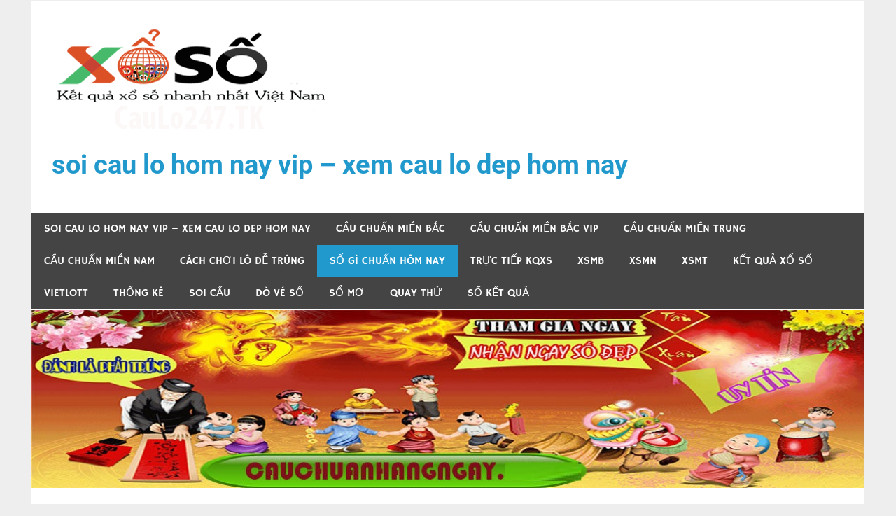

--- FILE ---
content_type: text/html; charset=utf-8
request_url: https://xososoicau86.com/so-gi-chuan-hom-nay/
body_size: 11591
content:
<!DOCTYPE html><html lang="vi"><head><meta charset="UTF-8"><meta name="viewport" content="width=device-width, initial-scale=1"><link rel="profile" href="https://gmpg.org/xfn/11"><link rel="pingback" href="https://xososoicau86.com/xmlrpc.php"><meta name='robots' content='index, follow, max-image-preview:large, max-snippet:-1, max-video-preview:-1' /><link type="text/css" media="all" href="https://xososoicau86.com/wp-content/cache/breeze-minification/css/breeze_371d85b5cb27bfe9bb09da905c44b208.css" rel="stylesheet" /><title>S&#7889; g&igrave; chu&#7849;n h&ocirc;m nay</title><meta name="description" content="S&#7889; g&igrave; chu&#7849;n h&ocirc;m nay soi cau lo hom nay vip - xem cau lo dep hom nay" /><link rel="canonical" href="https://xososoicau86.com/so-gi-chuan-hom-nay/" /><link rel="next" href="https://xososoicau86.com/so-gi-chuan-hom-nay/page/2/" /><meta property="og:locale" content="vi_VN" /><meta property="og:type" content="article" /><meta property="og:title" content="S&#7889; g&igrave; chu&#7849;n h&ocirc;m nay" /><meta property="og:description" content="S&#7889; g&igrave; chu&#7849;n h&ocirc;m nay soi cau lo hom nay vip - xem cau lo dep hom nay" /><meta property="og:url" content="https://xososoicau86.com/so-gi-chuan-hom-nay/" /><meta property="og:site_name" content="soi cau lo hom nay vip - xem cau lo dep hom nay" /><meta name="twitter:card" content="summary_large_image" /> <script type="application/ld+json" class="yoast-schema-graph">{"@context":"https://schema.org","@graph":[{"@type":"CollectionPage","@id":"https://xososoicau86.com/so-gi-chuan-hom-nay/","url":"https://xososoicau86.com/so-gi-chuan-hom-nay/","name":"S&#7889; g&igrave; chu&#7849;n h&ocirc;m nay","isPartOf":{"@id":"https://xososoicau86.com/#website"},"primaryImageOfPage":{"@id":"https://xososoicau86.com/so-gi-chuan-hom-nay/#primaryimage"},"image":{"@id":"https://xososoicau86.com/so-gi-chuan-hom-nay/#primaryimage"},"thumbnailUrl":"https://xososoicau86.com/wp-content/uploads/2025/07/tim-hieu-de-ve-kep-hom-sau-danh-lo-gi-danh-cho-nguoi-moi.jpg","description":"S&#7889; g&igrave; chu&#7849;n h&ocirc;m nay soi cau lo hom nay vip - xem cau lo dep hom nay","breadcrumb":{"@id":"https://xososoicau86.com/so-gi-chuan-hom-nay/#breadcrumb"},"inLanguage":"vi"},{"@type":"ImageObject","inLanguage":"vi","@id":"https://xososoicau86.com/so-gi-chuan-hom-nay/#primaryimage","url":"https://xososoicau86.com/wp-content/uploads/2025/07/tim-hieu-de-ve-kep-hom-sau-danh-lo-gi-danh-cho-nguoi-moi.jpg","contentUrl":"https://xososoicau86.com/wp-content/uploads/2025/07/tim-hieu-de-ve-kep-hom-sau-danh-lo-gi-danh-cho-nguoi-moi.jpg","width":600,"height":436,"caption":"&#272;&#7873; v&#7873; k&eacute;p h&ocirc;m sau &#273;&aacute;nh l&ocirc; g&igrave;"},{"@type":"BreadcrumbList","@id":"https://xososoicau86.com/so-gi-chuan-hom-nay/#breadcrumb","itemListElement":[{"@type":"ListItem","position":1,"name":"Home","item":"https://xososoicau86.com/"},{"@type":"ListItem","position":2,"name":"S&#7889; g&igrave; chu&#7849;n h&ocirc;m nay"}]},{"@type":"WebSite","@id":"https://xososoicau86.com/#website","url":"https://xososoicau86.com/","name":"soi cau lo hom nay vip - xem cau lo dep hom nay","description":"soi cau lo hom nay vip - xem cau lo dep hom nay","publisher":{"@id":"https://xososoicau86.com/#organization"},"potentialAction":[{"@type":"SearchAction","target":{"@type":"EntryPoint","urlTemplate":"https://xososoicau86.com/?s={search_term_string}"},"query-input":"required name=search_term_string"}],"inLanguage":"vi"},{"@type":"Organization","@id":"https://xososoicau86.com/#organization","name":"soi cau lo hom nay vip - xem cau lo dep hom nay","url":"https://xososoicau86.com/","logo":{"@type":"ImageObject","inLanguage":"vi","@id":"https://xososoicau86.com/#/schema/logo/image/","url":"https://xososoicau86.com/wp-content/uploads/2025/04/logo-1.png","contentUrl":"https://xososoicau86.com/wp-content/uploads/2025/04/logo-1.png","width":392,"height":165,"caption":"soi cau lo hom nay vip - xem cau lo dep hom nay"},"image":{"@id":"https://xososoicau86.com/#/schema/logo/image/"}}]}</script> <link rel="alternate" type="application/rss+xml" title="D&ograve;ng th&ocirc;ng tin soi cau lo hom nay vip - xem cau lo dep hom nay &raquo;" href="https://xososoicau86.com/feed/" /><link rel="alternate" type="application/rss+xml" title="D&ograve;ng ph&#7843;n h&#7891;i soi cau lo hom nay vip - xem cau lo dep hom nay &raquo;" href="https://xososoicau86.com/comments/feed/" /><link rel="alternate" type="application/rss+xml" title="D&ograve;ng th&ocirc;ng tin chuy&ecirc;n m&#7909;c soi cau lo hom nay vip - xem cau lo dep hom nay &raquo; S&#7889; g&igrave; chu&#7849;n h&ocirc;m nay" href="https://xososoicau86.com/so-gi-chuan-hom-nay/feed/" /> <script type="text/javascript">/*  */
window._wpemojiSettings = {"baseUrl":"https:\/\/s.w.org\/images\/core\/emoji\/14.0.0\/72x72\/","ext":".png","svgUrl":"https:\/\/s.w.org\/images\/core\/emoji\/14.0.0\/svg\/","svgExt":".svg","source":{"concatemoji":"https:\/\/xososoicau86.com\/wp-includes\/js\/wp-emoji-release.min.js?ver=6.4.7"}};
/*! This file is auto-generated */
!function(i,n){var o,s,e;function c(e){try{var t={supportTests:e,timestamp:(new Date).valueOf()};sessionStorage.setItem(o,JSON.stringify(t))}catch(e){}}function p(e,t,n){e.clearRect(0,0,e.canvas.width,e.canvas.height),e.fillText(t,0,0);var t=new Uint32Array(e.getImageData(0,0,e.canvas.width,e.canvas.height).data),r=(e.clearRect(0,0,e.canvas.width,e.canvas.height),e.fillText(n,0,0),new Uint32Array(e.getImageData(0,0,e.canvas.width,e.canvas.height).data));return t.every(function(e,t){return e===r[t]})}function u(e,t,n){switch(t){case"flag":return n(e,"\ud83c\udff3\ufe0f\u200d\u26a7\ufe0f","\ud83c\udff3\ufe0f\u200b\u26a7\ufe0f")?!1:!n(e,"\ud83c\uddfa\ud83c\uddf3","\ud83c\uddfa\u200b\ud83c\uddf3")&&!n(e,"\ud83c\udff4\udb40\udc67\udb40\udc62\udb40\udc65\udb40\udc6e\udb40\udc67\udb40\udc7f","\ud83c\udff4\u200b\udb40\udc67\u200b\udb40\udc62\u200b\udb40\udc65\u200b\udb40\udc6e\u200b\udb40\udc67\u200b\udb40\udc7f");case"emoji":return!n(e,"\ud83e\udef1\ud83c\udffb\u200d\ud83e\udef2\ud83c\udfff","\ud83e\udef1\ud83c\udffb\u200b\ud83e\udef2\ud83c\udfff")}return!1}function f(e,t,n){var r="undefined"!=typeof WorkerGlobalScope&&self instanceof WorkerGlobalScope?new OffscreenCanvas(300,150):i.createElement("canvas"),a=r.getContext("2d",{willReadFrequently:!0}),o=(a.textBaseline="top",a.font="600 32px Arial",{});return e.forEach(function(e){o[e]=t(a,e,n)}),o}function t(e){var t=i.createElement("script");t.src=e,t.defer=!0,i.head.appendChild(t)}"undefined"!=typeof Promise&&(o="wpEmojiSettingsSupports",s=["flag","emoji"],n.supports={everything:!0,everythingExceptFlag:!0},e=new Promise(function(e){i.addEventListener("DOMContentLoaded",e,{once:!0})}),new Promise(function(t){var n=function(){try{var e=JSON.parse(sessionStorage.getItem(o));if("object"==typeof e&&"number"==typeof e.timestamp&&(new Date).valueOf()<e.timestamp+604800&&"object"==typeof e.supportTests)return e.supportTests}catch(e){}return null}();if(!n){if("undefined"!=typeof Worker&&"undefined"!=typeof OffscreenCanvas&&"undefined"!=typeof URL&&URL.createObjectURL&&"undefined"!=typeof Blob)try{var e="postMessage("+f.toString()+"("+[JSON.stringify(s),u.toString(),p.toString()].join(",")+"));",r=new Blob([e],{type:"text/javascript"}),a=new Worker(URL.createObjectURL(r),{name:"wpTestEmojiSupports"});return void(a.onmessage=function(e){c(n=e.data),a.terminate(),t(n)})}catch(e){}c(n=f(s,u,p))}t(n)}).then(function(e){for(var t in e)n.supports[t]=e[t],n.supports.everything=n.supports.everything&&n.supports[t],"flag"!==t&&(n.supports.everythingExceptFlag=n.supports.everythingExceptFlag&&n.supports[t]);n.supports.everythingExceptFlag=n.supports.everythingExceptFlag&&!n.supports.flag,n.DOMReady=!1,n.readyCallback=function(){n.DOMReady=!0}}).then(function(){return e}).then(function(){var e;n.supports.everything||(n.readyCallback(),(e=n.source||{}).concatemoji?t(e.concatemoji):e.wpemoji&&e.twemoji&&(t(e.twemoji),t(e.wpemoji)))}))}((window,document),window._wpemojiSettings);
/*  */</script> <script type="text/javascript" id="breeze-prefetch-js-extra">/*  */
var breeze_prefetch = {"local_url":"https:\/\/xososoicau86.com","ignore_remote_prefetch":"1","ignore_list":["\/","\/page\/(.)","\/wp-admin\/"]};
/*  */</script> <script type="text/javascript" src="https://xososoicau86.com/wp-content/plugins/breeze/assets/js/js-front-end/breeze-prefetch-links.min.js?ver=2.1.6" id="breeze-prefetch-js"></script> <!--[if lt IE 9]> <script type="text/javascript" src="https://xososoicau86.com/wp-content/themes/merlin/js/html5shiv.min.js?ver=3.7.3" id="html5shiv-js"></script> <![endif]--> <script type="text/javascript" src="https://xososoicau86.com/wp-includes/js/jquery/jquery.min.js?ver=3.7.1" id="jquery-core-js"></script> <script type="text/javascript" src="https://xososoicau86.com/wp-includes/js/jquery/jquery-migrate.min.js?ver=3.4.1" id="jquery-migrate-js"></script> <script type="text/javascript" src="https://xososoicau86.com/wp-content/themes/merlin/js/navigation.js?ver=20160719" id="merlin-jquery-navigation-js"></script> <script type="text/javascript" src="https://xososoicau86.com/wp-content/themes/merlin/js/sidebar.js?ver=6.4.7" id="merlin-jquery-sidebar-js"></script> <link rel="https://api.w.org/" href="https://xososoicau86.com/wp-json/" /><link rel="alternate" type="application/json" href="https://xososoicau86.com/wp-json/wp/v2/categories/304" /><link rel="EditURI" type="application/rsd+xml" title="RSD" href="https://xososoicau86.com/xmlrpc.php?rsd" /><meta name="generator" content="WordPress 6.4.7" /> <script async src="https://xososoicau86.com/wp-content/uploads/breeze/google/gtag.js?id=G-88NH947HKP"></script> <script>window.dataLayer = window.dataLayer || [];
			function gtag(){dataLayer.push(arguments);}
			gtag('js', new Date());
			gtag('config', 'G-88NH947HKP');</script> <link rel="icon" href="https://xososoicau86.com/wp-content/uploads/2025/04/4HQ4NGg0OX56ZQqye0c0JEwHuEPYuA3eEeTDNpNNy34xZusyiBOz_keFXBEyGurMiEUw300-150x150.png" sizes="32x32" /><link rel="icon" href="https://xososoicau86.com/wp-content/uploads/2025/04/4HQ4NGg0OX56ZQqye0c0JEwHuEPYuA3eEeTDNpNNy34xZusyiBOz_keFXBEyGurMiEUw300.png" sizes="192x192" /><link rel="apple-touch-icon" href="https://xososoicau86.com/wp-content/uploads/2025/04/4HQ4NGg0OX56ZQqye0c0JEwHuEPYuA3eEeTDNpNNy34xZusyiBOz_keFXBEyGurMiEUw300.png" /><meta name="msapplication-TileImage" content="https://xososoicau86.com/wp-content/uploads/2025/04/4HQ4NGg0OX56ZQqye0c0JEwHuEPYuA3eEeTDNpNNy34xZusyiBOz_keFXBEyGurMiEUw300.png" /></head><body class="archive category category-so-gi-chuan-hom-nay category-304 wp-custom-logo"><div id="page" class="hfeed site"><a class="skip-link screen-reader-text" href="#content">Skip to content</a><header id="masthead" class="site-header clearfix" role="banner"><div id="header-top" class="header-bar-wrap"><div id="header-bar" class="header-bar clearfix"></div></div><div class="header-main clearfix"><div id="logo" class="site-branding clearfix"><a href="https://xososoicau86.com/" class="custom-logo-link" rel="home"><img loading="lazy" width="392" height="165" src="https://xososoicau86.com/wp-content/uploads/2025/04/logo-1.png" class="custom-logo" alt="soi cau lo hom nay vip &#8211; xem cau lo dep hom nay" decoding="async" fetchpriority="high" srcset="https://xososoicau86.com/wp-content/uploads/2025/04/logo-1.png 392w, https://xososoicau86.com/wp-content/uploads/2025/04/logo-1-300x126.png 300w" sizes="(max-width: 392px) 100vw, 392px" /></a><p class="site-title"><a href="https://xososoicau86.com/" rel="home">soi cau lo hom nay vip &#8211; xem cau lo dep hom nay</a></p><p class="site-description">soi cau lo hom nay vip &#8211; xem cau lo dep hom nay</p></div><div class="header-widgets clearfix"></div></div><nav id="main-navigation" class="primary-navigation navigation clearfix" role="navigation"><ul id="menu-memu" class="main-navigation-menu"><li id="menu-item-16731" class="menu-item menu-item-type-post_type menu-item-object-page menu-item-home menu-item-16731"><a href="https://xososoicau86.com/trang-chu/">soi cau lo hom nay vip &ndash; xem cau lo dep hom nay</a></li><li id="menu-item-17119" class="menu-item menu-item-type-taxonomy menu-item-object-category menu-item-has-children menu-item-17119"><a href="https://xososoicau86.com/cau-chuan-mien-bac/">C&#7847;u chu&#7849;n mi&#7873;n b&#7855;c</a><ul class="sub-menu"><li id="menu-item-16944" class="menu-item menu-item-type-post_type menu-item-object-page menu-item-16944"><a href="https://xososoicau86.com/soi-cau-loto-bach-thu-lo-2-nhay-vip-mb/">soi c&#7847;u loto b&#7841;ch th&#7911; l&ocirc; 2 nh&aacute;y v&iacute;p mb</a></li><li id="menu-item-16696" class="menu-item menu-item-type-post_type menu-item-object-page menu-item-16696"><a href="https://xososoicau86.com/soi-cau-loto-ba-cang-vip-mb/">soi c&#7847;u loto ba c&agrave;ng v&iacute;p mb</a></li><li id="menu-item-16697" class="menu-item menu-item-type-post_type menu-item-object-page menu-item-16697"><a href="https://xososoicau86.com/soi-cau-loto-bach-thu-de-mien-bac/">soi c&#7847;u loto b&#7841;ch th&#7911; &#273;&#7873; mb</a></li><li id="menu-item-16698" class="menu-item menu-item-type-post_type menu-item-object-page menu-item-16698"><a href="https://xososoicau86.com/soi-cau-loto-bach-thu-lo-kep-mb/">soi c&#7847;u loto b&#7841;ch th&#7911; l&ocirc; k&eacute;p mb</a></li><li id="menu-item-16699" class="menu-item menu-item-type-post_type menu-item-object-page menu-item-16699"><a href="https://xososoicau86.com/soi-cau-loto-bach-thu-lo-mien-bac/">soi c&#7847;u loto b&#7841;ch th&#7911; l&ocirc; mb</a></li><li id="menu-item-16705" class="menu-item menu-item-type-post_type menu-item-object-page menu-item-16705"><a href="https://xososoicau86.com/soi-cau-loto-dan-de-4-con-mb/">soi c&#7847;u loto d&agrave;n &#273;&#7873; 4 con mb</a></li><li id="menu-item-16955" class="menu-item menu-item-type-post_type menu-item-object-page menu-item-16955"><a href="https://xososoicau86.com/soi-cau-loto-dan-de-6-con-mb/">soi c&#7847;u loto d&agrave;n &#273;&#7873; 6 con mb</a></li><li id="menu-item-16954" class="menu-item menu-item-type-post_type menu-item-object-page menu-item-16954"><a href="https://xososoicau86.com/soi-cau-loto-dan-de-8-con-mb/">soi c&#7847;u loto d&agrave;n &#273;&#7873; 8 con mb</a></li><li id="menu-item-16953" class="menu-item menu-item-type-post_type menu-item-object-page menu-item-16953"><a href="https://xososoicau86.com/soi-cau-loto-dan-de-10-con-mb/">soi c&#7847;u loto d&agrave;n &#273;&#7873; 10 con mb</a></li><li id="menu-item-16706" class="menu-item menu-item-type-post_type menu-item-object-page menu-item-16706"><a href="https://xososoicau86.com/soi-cau-loto-dan-de-dau-duoi-mien-bac/">soi c&#7847;u loto d&agrave;n &#273;&#7873; &#273;&#7847;u &#273;u&ocirc;i mb</a></li><li id="menu-item-16707" class="menu-item menu-item-type-post_type menu-item-object-page menu-item-16707"><a href="https://xososoicau86.com/soi-cau-loto-dan-lo-10-con-mb/">soi c&#7847;u loto d&agrave;n l&ocirc; 10 con mb</a></li><li id="menu-item-16708" class="menu-item menu-item-type-post_type menu-item-object-page menu-item-16708"><a href="https://xososoicau86.com/soi-cau-loto-dan-lo-4-con-mb/">soi c&#7847;u loto d&agrave;n l&ocirc; 4 con mb</a></li><li id="menu-item-16709" class="menu-item menu-item-type-post_type menu-item-object-page menu-item-16709"><a href="https://xososoicau86.com/soi-cau-loto-dan-lo-6-con-mb/">soi c&#7847;u loto d&agrave;n l&ocirc; 6 con mb</a></li></ul></li><li id="menu-item-17120" class="menu-item menu-item-type-taxonomy menu-item-object-category menu-item-has-children menu-item-17120"><a href="https://xososoicau86.com/cau-chuan-mien-bac-vip/">C&#7847;u chu&#7849;n mi&#7873;n b&#7855;c vip</a><ul class="sub-menu"><li id="menu-item-16710" class="menu-item menu-item-type-post_type menu-item-object-page menu-item-16710"><a href="https://xososoicau86.com/soi-cau-loto-dan-lo-8-con-mb/">soi c&#7847;u loto d&agrave;n l&ocirc; 8 con mb</a></li><li id="menu-item-16702" class="menu-item menu-item-type-post_type menu-item-object-page menu-item-16702"><a href="https://xososoicau86.com/soi-cau-loto-cap-3-cang-vip-mb/">soi c&#7847;u loto c&#7863;p 3 c&agrave;ng v&iacute;p mb</a></li><li id="menu-item-16717" class="menu-item menu-item-type-post_type menu-item-object-page menu-item-16717"><a href="https://xososoicau86.com/soi-cau-loto-lo-xien-2-mien-bac/">soi c&#7847;u loto l&ocirc; xi&ecirc;n 2 mb</a></li><li id="menu-item-16718" class="menu-item menu-item-type-post_type menu-item-object-page menu-item-16718"><a href="https://xososoicau86.com/soi-cau-loto-lo-xien-3-mien-bac/">soi c&#7847;u loto l&ocirc; xi&ecirc;n 3 mb</a></li><li id="menu-item-16719" class="menu-item menu-item-type-post_type menu-item-object-page menu-item-16719"><a href="https://xososoicau86.com/soi-cau-loto-lo-xien-4-mien-bac/">soi c&#7847;u loto l&ocirc; xi&ecirc;n 4 mb</a></li><li id="menu-item-16724" class="menu-item menu-item-type-post_type menu-item-object-page menu-item-16724"><a href="https://xososoicau86.com/soi-cau-loto-song-thu-de-mien-bac/">soi c&#7847;u loto song th&#7911; &#273;&#7873; mb</a></li><li id="menu-item-16725" class="menu-item menu-item-type-post_type menu-item-object-page menu-item-16725"><a href="https://xososoicau86.com/soi-cau-loto-song-thu-lo-kep-mb/">soi c&#7847;u loto song th&#7911; l&ocirc; k&eacute;p mb</a></li><li id="menu-item-16726" class="menu-item menu-item-type-post_type menu-item-object-page menu-item-16726"><a href="https://xososoicau86.com/soi-cau-loto-song-thu-lo-mien-bac/">soi c&#7847;u loto song th&#7911; l&ocirc; mb</a></li></ul></li><li id="menu-item-17122" class="menu-item menu-item-type-taxonomy menu-item-object-category menu-item-has-children menu-item-17122"><a href="https://xososoicau86.com/cau-chuan-mien-trung/">C&#7847;u chu&#7849;n mi&#7873;n trung</a><ul class="sub-menu"><li id="menu-item-16701" class="menu-item menu-item-type-post_type menu-item-object-page menu-item-16701"><a href="https://xososoicau86.com/soi-cau-loto-bao-lo-mien-trung/">soi c&#7847;u loto bao l&ocirc; mt</a></li><li id="menu-item-16704" class="menu-item menu-item-type-post_type menu-item-object-page menu-item-16704"><a href="https://xososoicau86.com/soi-cau-loto-cap-xiu-chu-mien-trung/">soi c&#7847;u loto c&#7863;p x&iacute;u ch&#7911; mt</a></li><li id="menu-item-16712" class="menu-item menu-item-type-post_type menu-item-object-page menu-item-16712"><a href="https://xososoicau86.com/soi-cau-loto-dac-biet-mien-trung/">soi c&#7847;u loto &#273;&#7863;c bi&#7879;t mt</a></li><li id="menu-item-16714" class="menu-item menu-item-type-post_type menu-item-object-page menu-item-16714"><a href="https://xososoicau86.com/soi-cau-loto-giai-tam-mien-trung/">soi c&#7847;u loto gi&#7843;i t&aacute;m mt</a></li><li id="menu-item-16716" class="menu-item menu-item-type-post_type menu-item-object-page menu-item-16716"><a href="https://xososoicau86.com/soi-cau-loto-lo-3-so-mien-trung/">soi c&#7847;u loto l&ocirc; 3 s&#7889; mt</a></li><li id="menu-item-16721" class="menu-item menu-item-type-post_type menu-item-object-page menu-item-16721"><a href="https://xososoicau86.com/soi-cau-loto-dau-duoi-giai-8-mien-trung/">soi c&#7847;u loto s&#7899; &#273;&#7847;u &#273;u&ocirc;i gi&#7843;i 8 mt</a></li><li id="menu-item-16723" class="menu-item menu-item-type-post_type menu-item-object-page menu-item-16723"><a href="https://xososoicau86.com/soi-cau-loto-dau-duoi-giai-dac-biet-mien-trung/">soi c&#7847;u loto s&#7899; &#273;&#7847;u &#273;u&ocirc;i gi&#7843;i &#273;&#7863;c bi&#7879;t mt</a></li><li id="menu-item-16728" class="menu-item menu-item-type-post_type menu-item-object-page menu-item-16728"><a href="https://xososoicau86.com/soi-cau-loto-song-thu-lo-mien-trung/">soi c&#7847;u loto song th&#7911; l&ocirc; mt</a></li><li id="menu-item-16730" class="menu-item menu-item-type-post_type menu-item-object-page menu-item-16730"><a href="https://xososoicau86.com/soi-cau-loto-xiu-chu-mien-trung/">soi c&#7847;u loto x&iacute;u ch&#7911; mt</a></li></ul></li><li id="menu-item-17121" class="menu-item menu-item-type-taxonomy menu-item-object-category menu-item-has-children menu-item-17121"><a href="https://xososoicau86.com/cau-chuan-mien-nam/">C&#7847;u chu&#7849;n mi&#7873;n nam</a><ul class="sub-menu"><li id="menu-item-16700" class="menu-item menu-item-type-post_type menu-item-object-page menu-item-16700"><a href="https://xososoicau86.com/soi-cau-loto-bao-lo-mien-nam/">soi c&#7847;u loto bao l&ocirc; mn</a></li><li id="menu-item-16703" class="menu-item menu-item-type-post_type menu-item-object-page menu-item-16703"><a href="https://xososoicau86.com/soi-cau-loto-cap-xiu-chu-mien-nam/">soi c&#7847;u loto c&#7863;p x&iacute;u ch&#7911; mn</a></li><li id="menu-item-16711" class="menu-item menu-item-type-post_type menu-item-object-page menu-item-16711"><a href="https://xososoicau86.com/soi-cau-loto-dac-biet-mien-nam/">soi c&#7847;u loto &#273;&#7863;c bi&#7879;t mn</a></li><li id="menu-item-16713" class="menu-item menu-item-type-post_type menu-item-object-page menu-item-16713"><a href="https://xososoicau86.com/soi-cau-loto-giai-tam-mien-nam/">soi c&#7847;u loto gi&#7843;i t&aacute;m mn</a></li><li id="menu-item-16715" class="menu-item menu-item-type-post_type menu-item-object-page menu-item-16715"><a href="https://xososoicau86.com/soi-cau-loto-lo-3-mien-nam/">soi c&#7847;u loto l&ocirc; 3 s&#7889; mn</a></li><li id="menu-item-16720" class="menu-item menu-item-type-post_type menu-item-object-page menu-item-16720"><a href="https://xososoicau86.com/soi-cau-loto-dau-duoi-giai-8-mien-nam/">soi c&#7847;u loto s&#7899; &#273;&#7847;u &#273;u&ocirc;i gi&#7843;i 8 mn</a></li><li id="menu-item-16722" class="menu-item menu-item-type-post_type menu-item-object-page menu-item-16722"><a href="https://xososoicau86.com/soi-cau-loto-dau-duoi-giai-dac-biet-mien-nam/">soi c&#7847;u loto s&#7899; &#273;&#7847;u &#273;u&ocirc;i gi&#7843;i &#273;&#7863;c bi&#7879;t mn</a></li><li id="menu-item-16727" class="menu-item menu-item-type-post_type menu-item-object-page menu-item-16727"><a href="https://xososoicau86.com/soi-cau-loto-song-thu-lo-mien-nam/">soi c&#7847;u loto song th&#7911; l&ocirc; mn</a></li><li id="menu-item-16729" class="menu-item menu-item-type-post_type menu-item-object-page menu-item-16729"><a href="https://xososoicau86.com/soi-cau-loto-xiu-chu-mien-nam/">soi c&#7847;u loto x&iacute;u ch&#7911; mn</a></li></ul></li><li id="menu-item-17118" class="menu-item menu-item-type-taxonomy menu-item-object-category menu-item-17118"><a href="https://xososoicau86.com/cach-choi-lo-de-trung/">C&aacute;ch ch&#417;i l&ocirc; d&#7877; tr&uacute;ng</a></li><li id="menu-item-17123" class="menu-item menu-item-type-taxonomy menu-item-object-category current-menu-item menu-item-17123"><a href="https://xososoicau86.com/so-gi-chuan-hom-nay/" aria-current="page">S&#7889; g&igrave; chu&#7849;n h&ocirc;m nay</a></li><li id="menu-item-16939" class="menu-item menu-item-type-post_type menu-item-object-post menu-item-16939"><a href="https://xososoicau86.com/truc-tiep-kqxs/">TR&#7920;C TI&#7870;P KQXS</a></li><li id="menu-item-18303" class="menu-item menu-item-type-post_type menu-item-object-post menu-item-18303"><a href="https://xososoicau86.com/xsmb-ket-qua-xo-so-mien-bac-kqxsmb-hom-nay/">XSMB</a></li><li id="menu-item-18304" class="menu-item menu-item-type-post_type menu-item-object-post menu-item-18304"><a href="https://xososoicau86.com/xsmn-ket-qua-xo-so-mien-nam-kqxsmn-hom-nay/">XSMN</a></li><li id="menu-item-18305" class="menu-item menu-item-type-post_type menu-item-object-post menu-item-18305"><a href="https://xososoicau86.com/xsmt-ket-qua-xo-so-mien-trung-kqxsmt-hom-nay/">XSMT</a></li><li id="menu-item-18306" class="menu-item menu-item-type-post_type menu-item-object-post menu-item-18306"><a href="https://xososoicau86.com/ket-qua-xo-so/">K&#7870;T QU&#7842; X&#7892; S&#7888;</a></li><li id="menu-item-18308" class="menu-item menu-item-type-post_type menu-item-object-post menu-item-has-children menu-item-18308"><a href="https://xososoicau86.com/ket-qua-xo-so-vietlott-hom-nay/">VIETLOTT</a><ul class="sub-menu"><li id="menu-item-18307" class="menu-item menu-item-type-post_type menu-item-object-post menu-item-18307"><a href="https://xososoicau86.com/ket-qua-xo-so-vietlott-hom-nay/">K&#7870;T QU&#7842; X&#7892; S&#7888; VIETLOTT H&Ocirc;M NAY</a></li><li id="menu-item-18309" class="menu-item menu-item-type-post_type menu-item-object-post menu-item-18309"><a href="https://xososoicau86.com/xsm645-xo-so-mega-6-45/">Mega 6&#215;45</a></li><li id="menu-item-18310" class="menu-item menu-item-type-post_type menu-item-object-post menu-item-18310"><a href="https://xososoicau86.com/xsm3d-xo-so-max-3d/">Max 3D</a></li><li id="menu-item-18311" class="menu-item menu-item-type-post_type menu-item-object-post menu-item-18311"><a href="https://xososoicau86.com/xsm4d-xo-so-max-4d/">Max 4D</a></li><li id="menu-item-18312" class="menu-item menu-item-type-post_type menu-item-object-post menu-item-18312"><a href="https://xososoicau86.com/xo-so-power-6-55-kqxs-dien-toan/">Power 6/55</a></li></ul></li><li id="menu-item-18313" class="menu-item menu-item-type-post_type menu-item-object-post menu-item-18313"><a href="https://xososoicau86.com/thong-ke-xo-so/">TH&#7888;NG K&Ecirc;</a></li><li id="menu-item-18314" class="menu-item menu-item-type-post_type menu-item-object-post menu-item-18314"><a href="https://xososoicau86.com/soi-cau-xo-so/">SOI C&#7846;U</a></li><li id="menu-item-18315" class="menu-item menu-item-type-post_type menu-item-object-post menu-item-18315"><a href="https://xososoicau86.com/do-ve-so-tra-cuu-ket-qua-xo-so/">D&Ograve; V&Eacute; S&#7888;</a></li><li id="menu-item-18321" class="menu-item menu-item-type-post_type menu-item-object-post menu-item-18321"><a href="https://xososoicau86.com/so-mo/">S&#7892; M&#416;</a></li><li id="menu-item-18316" class="menu-item menu-item-type-post_type menu-item-object-post menu-item-18316"><a href="https://xososoicau86.com/quay-thu-ket-qua-xo-so-3-mien/">QUAY TH&#7916;</a></li><li id="menu-item-18317" class="menu-item menu-item-type-post_type menu-item-object-post menu-item-has-children menu-item-18317"><a href="https://xososoicau86.com/skq-xsmb-tong-hop-kq-xsmb-30-ngay/">S&#7888; K&#7870;T QU&#7842;</a><ul class="sub-menu"><li id="menu-item-18318" class="menu-item menu-item-type-post_type menu-item-object-post menu-item-18318"><a href="https://xososoicau86.com/skq-xsmb-tong-hop-kq-xsmb-30-ngay/">S&#7889; k&#7871;t qu&#7843; mi&#7873;n b&#7855;c</a></li><li id="menu-item-18319" class="menu-item menu-item-type-post_type menu-item-object-post menu-item-18319"><a href="https://xososoicau86.com/skq-xsmt-tong-hop-kq-xsmt-30-ngay/">S&#7889; k&#7871;t qu&#7843; mi&#7873;n trung</a></li><li id="menu-item-18320" class="menu-item menu-item-type-post_type menu-item-object-post menu-item-18320"><a href="https://xososoicau86.com/skq-xsmn-tong-hop-kq-xsmn-30-ngay/">S&#7889; k&#7871;t qu&#7843; mi&#7873;n nam</a></li></ul></li></ul></nav><div id="headimg" class="header-image"> <img loading="lazy" src="https://xososoicau86.com/wp-content/uploads/2025/04/cropped-THAOMA.jpg" srcset="https://xososoicau86.com/wp-content/uploads/2025/04/cropped-THAOMA.jpg 1170w, https://xososoicau86.com/wp-content/uploads/2025/04/cropped-THAOMA-300x64.jpg 300w, https://xososoicau86.com/wp-content/uploads/2025/04/cropped-THAOMA-768x164.jpg 768w, https://xososoicau86.com/wp-content/uploads/2025/04/cropped-THAOMA-1024x219.jpg 1024w" width="1170" height="250" alt="soi cau lo hom nay vip &#8211; xem cau lo dep hom nay"></div></header><div id="content" class="site-content container clearfix"><section id="primary" class="content-area"><main id="main" class="site-main" role="main"><header class="page-header"><h1 class="archive-title">Danh m&#7909;c: <span>S&#7889; g&igrave; chu&#7849;n h&ocirc;m nay</span></h1></header><div class="archive-description"><p>S&#7889; g&igrave; chu&#7849;n h&ocirc;m nay</p></div><article id="post-17551" class="post-17551 post type-post status-publish format-standard has-post-thumbnail hentry category-so-gi-chuan-hom-nay tag-du-doan-lo-de-kep tag-de-ve-kep-danh-lo-gi tag-gio-vang-chot-so tag-hom-nay-danh-con-gi-dep-nhat tag-soi-cau-3-mien tag-soi-cau-ba-cang-sieu-vip tag-soi-cau-bach-thu-de tag-soi-cau-bach-thu-lo tag-soi-cau-hom-nay tag-soi-cau-lo-chuan tag-soi-cau-lo-de tag-soi-cau-xo-so tag-soi-lo-2-nhay tag-soi-lo-xien"> <a class="post-thumbnail-small" href="https://xososoicau86.com/tim-hieu-de-ve-kep-hom-sau-danh-lo-gi-danh-cho-nguoi-moi/" rel="bookmark"> <img loading="lazy" width="360" height="270" src="https://xososoicau86.com/wp-content/uploads/2025/07/tim-hieu-de-ve-kep-hom-sau-danh-lo-gi-danh-cho-nguoi-moi-360x270.jpg" class="attachment-merlin-thumbnail-small size-merlin-thumbnail-small wp-post-image" alt="&#272;&#7873; v&#7873; k&eacute;p h&ocirc;m sau &#273;&aacute;nh l&ocirc; g&igrave;" decoding="async" srcset="https://xososoicau86.com/wp-content/uploads/2025/07/tim-hieu-de-ve-kep-hom-sau-danh-lo-gi-danh-cho-nguoi-moi-360x270.jpg 360w, https://xososoicau86.com/wp-content/uploads/2025/07/tim-hieu-de-ve-kep-hom-sau-danh-lo-gi-danh-cho-nguoi-moi-80x60.jpg 80w" sizes="(max-width: 360px) 100vw, 360px" /> </a><header class="entry-header"><h2 class="entry-title"><a href="https://xososoicau86.com/tim-hieu-de-ve-kep-hom-sau-danh-lo-gi-danh-cho-nguoi-moi/" rel="bookmark">t&igrave;m hi&#7875;u &#273;&#7873; v&#7873; k&eacute;p h&ocirc;m sau &#273;&aacute;nh l&ocirc; g&igrave; d&agrave;nh cho ng&#432;&#7901;i m&#7899;i</a></h2><div class="entry-meta"><span class="meta-date">Posted on <a href="https://xososoicau86.com/tim-hieu-de-ve-kep-hom-sau-danh-lo-gi-danh-cho-nguoi-moi/" title="" rel="bookmark"><time class="entry-date published updated" datetime=""></time></a></span><span class="meta-author"> by <span class="author vcard"><a class="url fn n" href="https://xososoicau86.com/author/dev-singsing/" title="View all posts by " rel="author"></a></span></span></div></header><div class="entry-content clearfix"><p>T&igrave;m hi&#7875;u &#273;&#7873; v&#7873; k&eacute;p h&ocirc;m sau &#273;&aacute;nh l&ocirc; g&igrave; d&agrave;nh cho ng&#432;&#7901;i m&#7899;i</p> <a href="https://xososoicau86.com/tim-hieu-de-ve-kep-hom-sau-danh-lo-gi-danh-cho-nguoi-moi/" class="more-link">Read more</a></div><footer class="entry-footer"><div class="entry-footer-meta"><span class="meta-category"> <a href="https://xososoicau86.com/so-gi-chuan-hom-nay/" rel="category tag">S&#7889; g&igrave; chu&#7849;n h&ocirc;m nay</a> </span> <span class="meta-comments"> <a href="https://xososoicau86.com/tim-hieu-de-ve-kep-hom-sau-danh-lo-gi-danh-cho-nguoi-moi/#respond">Leave a comment</a> </span></div></footer></article><article id="post-18288" class="post-18288 post type-post status-publish format-standard has-post-thumbnail hentry category-so-gi-chuan-hom-nay tag-ket-qua-xo-so"> <a class="post-thumbnail-small" href="https://xososoicau86.com/ket-qua-xo-so/" rel="bookmark"> <img loading="lazy" width="360" height="180" src="https://xososoicau86.com/wp-content/uploads/2025/09/cauvip-360x180.gif" class="attachment-merlin-thumbnail-small size-merlin-thumbnail-small wp-post-image" alt="" decoding="async" /> </a><header class="entry-header"><h2 class="entry-title"><a href="https://xososoicau86.com/ket-qua-xo-so/" rel="bookmark">k&#7871;t qu&#7843; x&#7893; s&#7889;</a></h2><div class="entry-meta"><span class="meta-date">Posted on <a href="https://xososoicau86.com/ket-qua-xo-so/" title="" rel="bookmark"><time class="entry-date published updated" datetime=""></time></a></span><span class="meta-author"> by <span class="author vcard"><a class="url fn n" href="https://xososoicau86.com/author/dev-singsing/" title="View all posts by " rel="author"></a></span></span></div></header><div class="entry-content clearfix"><p>K&#7870;T QU&#7842; X&#7892; S&#7888; MI&#7872;N B&#7854;C,K&#7870;T QU&#7842; X&#7892; S&#7888; MI&#7872;N NAM, K&#7870;T QU&#7842; X&#7892; S&#7888; MI&#7872;N TRUNG &nbsp; K&#7871;t qu&#7843;&nbsp;x&#7893; s&#7889; quay l&uacute;c m&#7845;y gi&#7901; KQXS 3 mi&#7873;n&nbsp;&#273;&#432;&#7907;c t&#432;&#7901;ng thu&#7853;t [&hellip;]</p> <a href="https://xososoicau86.com/ket-qua-xo-so/" class="more-link">Read more</a></div><footer class="entry-footer"><div class="entry-footer-meta"><span class="meta-category"> <a href="https://xososoicau86.com/so-gi-chuan-hom-nay/" rel="category tag">S&#7889; g&igrave; chu&#7849;n h&ocirc;m nay</a> </span></div></footer></article><article id="post-18210" class="post-18210 post type-post status-publish format-standard has-post-thumbnail hentry category-so-gi-chuan-hom-nay tag-lo-cam-dau tag-lo-cam-dau-cam-dit tag-lo-cam-dau-danh-con-gi tag-lo-cam-dau-va-lo-cam-duoi tag-lo-cam-dit tag-lo-cam-la-gi"> <a class="post-thumbnail-small" href="https://xososoicau86.com/lo-cam-dau-cam-dit-hom-sau-danh-con-gi-de-trung-nhat/" rel="bookmark"> <img loading="lazy" width="360" height="270" src="https://xososoicau86.com/wp-content/uploads/2025/11/lo-cam-dau-la-gi-360x270.jpg" class="attachment-merlin-thumbnail-small size-merlin-thumbnail-small wp-post-image" alt="l&ocirc; c&acirc;m &#273;&#7847;u &#273;u&ocirc;i l&agrave; g&igrave;?" decoding="async" srcset="https://xososoicau86.com/wp-content/uploads/2025/11/lo-cam-dau-la-gi-360x270.jpg 360w, https://xososoicau86.com/wp-content/uploads/2025/11/lo-cam-dau-la-gi-80x60.jpg 80w" sizes="(max-width: 360px) 100vw, 360px" /> </a><header class="entry-header"><h2 class="entry-title"><a href="https://xososoicau86.com/lo-cam-dau-cam-dit-hom-sau-danh-con-gi-de-trung-nhat/" rel="bookmark">l&ocirc; c&acirc;m &#273;&#7847;u, c&acirc;m &#273;&iacute;t h&ocirc;m sau &#273;&aacute;nh con g&igrave; d&#7877; tr&uacute;ng nh&#7845;t?</a></h2><div class="entry-meta"><span class="meta-date">Posted on <a href="https://xososoicau86.com/lo-cam-dau-cam-dit-hom-sau-danh-con-gi-de-trung-nhat/" title="" rel="bookmark"><time class="entry-date published updated" datetime=""></time></a></span><span class="meta-author"> by <span class="author vcard"><a class="url fn n" href="https://xososoicau86.com/author/dev-singsing/" title="View all posts by " rel="author"></a></span></span></div></header><div class="entry-content clearfix"><p>L&ocirc; c&acirc;m &#273;&#7847;u, c&acirc;m &#273;&iacute;t h&ocirc;m sau &#273;&aacute;nh con g&igrave; d&#7877; tr&uacute;ng nh&#7845;t?</p> <a href="https://xososoicau86.com/lo-cam-dau-cam-dit-hom-sau-danh-con-gi-de-trung-nhat/" class="more-link">Read more</a></div><footer class="entry-footer"><div class="entry-footer-meta"><span class="meta-category"> <a href="https://xososoicau86.com/so-gi-chuan-hom-nay/" rel="category tag">S&#7889; g&igrave; chu&#7849;n h&ocirc;m nay</a> </span> <span class="meta-comments"> <a href="https://xososoicau86.com/lo-cam-dau-cam-dit-hom-sau-danh-con-gi-de-trung-nhat/#respond">Leave a comment</a> </span></div></footer></article><article id="post-17936" class="post-17936 post type-post status-publish format-standard has-post-thumbnail hentry category-so-gi-chuan-hom-nay tag-du-doan-lo-kep tag-du-doan-xsmb tag-gio-vang-chot-so tag-soi-cau-3-mien tag-soi-cau-ba-cang-sieu-vip tag-soi-cau-bach-thu-de tag-soi-cau-bach-thu-lo tag-soi-cau-can-tho tag-soi-cau-hom-nay tag-soi-cau-xo-so tag-soi-cau-xo-so-can-tho tag-xo-so-hom-nay"> <a class="post-thumbnail-small" href="https://xososoicau86.com/soi-cau-xsct-02-09-2025-soi-cau-xo-so-can-tho-thu-4/" rel="bookmark"> <img width="360" height="200" src="https://xososoicau86.com/wp-content/uploads/2025/08/logo-1-360x200.png" class="attachment-merlin-thumbnail-small size-merlin-thumbnail-small wp-post-image" alt="" decoding="async" loading="lazy" srcset="https://xososoicau86.com/wp-content/uploads/2025/08/logo-1-360x200.png 360w, https://xososoicau86.com/wp-content/uploads/2025/08/logo-1-135x75.png 135w, https://xososoicau86.com/wp-content/uploads/2025/08/logo-1-270x150.png 270w" sizes="(max-width: 360px) 100vw, 360px" /> </a><header class="entry-header"><h2 class="entry-title"><a href="https://xososoicau86.com/soi-cau-xsct-02-09-2025-soi-cau-xo-so-can-tho-thu-4/" rel="bookmark">soi c&#7847;u xsct 02/09/2025 &ndash; soi c&#7847;u x&#7893; s&#7889; c&#7847;n th&#417; th&#7913; 4</a></h2><div class="entry-meta"><span class="meta-date">Posted on <a href="https://xososoicau86.com/soi-cau-xsct-02-09-2025-soi-cau-xo-so-can-tho-thu-4/" title="" rel="bookmark"><time class="entry-date published updated" datetime=""></time></a></span><span class="meta-author"> by <span class="author vcard"><a class="url fn n" href="https://xososoicau86.com/author/dev-singsing/" title="View all posts by " rel="author"></a></span></span></div></header><div class="entry-content clearfix"><p>Soi C&#7847;u XSCT 02/09/2020 &ndash; Soi C&#7847;u X&#7893; S&#7889; C&#7847;n Th&#417; Th&#7913; 4</p> <a href="https://xososoicau86.com/soi-cau-xsct-02-09-2025-soi-cau-xo-so-can-tho-thu-4/" class="more-link">Read more</a></div><footer class="entry-footer"><div class="entry-footer-meta"><span class="meta-category"> <a href="https://xososoicau86.com/so-gi-chuan-hom-nay/" rel="category tag">S&#7889; g&igrave; chu&#7849;n h&ocirc;m nay</a> </span> <span class="meta-comments"> <a href="https://xososoicau86.com/soi-cau-xsct-02-09-2025-soi-cau-xo-so-can-tho-thu-4/#respond">Leave a comment</a> </span></div></footer></article><article id="post-18226" class="post-18226 post type-post status-publish format-standard has-post-thumbnail hentry category-so-gi-chuan-hom-nay tag-lo-kep tag-lo-kep-3-ngay tag-meo-nuoi-khung-lo-kep tag-nuoi-khung-lo-kep-3-ngay tag-phuong-phap-lo-kep"> <a class="post-thumbnail-small" href="https://xososoicau86.com/bo-tui-ngay-meo-nuoi-khung-lo-kep-3-ngay-chuan-nhat/" rel="bookmark"> <img width="360" height="200" src="https://xososoicau86.com/wp-content/uploads/2025/09/logo-360x200.png" class="attachment-merlin-thumbnail-small size-merlin-thumbnail-small wp-post-image" alt="" decoding="async" loading="lazy" srcset="https://xososoicau86.com/wp-content/uploads/2025/09/logo-360x200.png 360w, https://xososoicau86.com/wp-content/uploads/2025/09/logo-135x75.png 135w, https://xososoicau86.com/wp-content/uploads/2025/09/logo-270x150.png 270w" sizes="(max-width: 360px) 100vw, 360px" /> </a><header class="entry-header"><h2 class="entry-title"><a href="https://xososoicau86.com/bo-tui-ngay-meo-nuoi-khung-lo-kep-3-ngay-chuan-nhat/" rel="bookmark">b&#7887; t&uacute;i ngay m&#7865;o nu&ocirc;i khung l&ocirc; k&eacute;p 3 ng&agrave;y chu&#7849;n nh&#7845;t</a></h2><div class="entry-meta"><span class="meta-date">Posted on <a href="https://xososoicau86.com/bo-tui-ngay-meo-nuoi-khung-lo-kep-3-ngay-chuan-nhat/" title="" rel="bookmark"><time class="entry-date published updated" datetime=""></time></a></span><span class="meta-author"> by <span class="author vcard"><a class="url fn n" href="https://xososoicau86.com/author/dev-singsing/" title="View all posts by " rel="author"></a></span></span></div></header><div class="entry-content clearfix"><p>C&aacute;ch nu&ocirc;i l&ocirc; khung, c&aacute;ch b&#7855;t &#273;&#7873; ch&#7841;m,&hellip; l&agrave; nh&#7919;ng ho&#7841;t &#273;&#7897;ng th&#432;&#7901;ng xuy&ecirc;n &#273;&#432;&#7907;c &aacute;p d&#7909;ng trong l&ocirc; &#273;&#7873;. Nu&ocirc;i khung l&ocirc; k&eacute;p 3 ng&agrave;y l&agrave; ph&#432;&#417;ng ph&aacute;p &#273;&#432;&#7907;c [&hellip;]</p> <a href="https://xososoicau86.com/bo-tui-ngay-meo-nuoi-khung-lo-kep-3-ngay-chuan-nhat/" class="more-link">Read more</a></div><footer class="entry-footer"><div class="entry-footer-meta"><span class="meta-category"> <a href="https://xososoicau86.com/so-gi-chuan-hom-nay/" rel="category tag">S&#7889; g&igrave; chu&#7849;n h&ocirc;m nay</a> </span> <span class="meta-comments"> <a href="https://xososoicau86.com/bo-tui-ngay-meo-nuoi-khung-lo-kep-3-ngay-chuan-nhat/#respond">Leave a comment</a> </span></div></footer></article><article id="post-18752" class="post-18752 post type-post status-publish format-standard has-post-thumbnail hentry category-so-gi-chuan-hom-nay tag-36-so-nuoi-khung-7-ngay tag-cach-vao-tien-dan-de-20-so-khung-7-ngay tag-cach-vao-tien-dan-de-36-con tag-dan-36-so-hom-nay-con-gi tag-dan-36-so-hom-nay-mien-phi tag-dan-36-so-hom-nay-ve-bao-nhieu tag-dan-36-so-hom-nay-ve-con-gi tag-dan-36-so-khung-3-ngay tag-dan-36-so-nuoi-7-ngay tag-dan-36-so-nuoi-7-ngay-la-nhu-the-nao tag-dan-36-so-nuoi-khung-7-ngay tag-dan-de-36-so-3-ngay tag-dan-de-36-so-vip tag-dan-de-40-so-nuoi-dau-duoi tag-dan-de-nuoi-khung-3-ngay tag-nuoi-de-khung-7-ngay tag-tim-dan-de-36-nuoi-khung-3-ngay"> <a class="post-thumbnail-small" href="https://xososoicau86.com/dan-36-so-nuoi-khung-7-ngay-la-nhu-the-nao/" rel="bookmark"> <img width="360" height="270" src="https://xososoicau86.com/wp-content/uploads/2025/10/dan-de-36-so-bat-bai-360x270.jpg" class="attachment-merlin-thumbnail-small size-merlin-thumbnail-small wp-post-image" alt="D&agrave;n &#273;&#7873; 36 s&#7889; b&#7845;t b&#7841;i" decoding="async" loading="lazy" srcset="https://xososoicau86.com/wp-content/uploads/2025/10/dan-de-36-so-bat-bai-360x270.jpg 360w, https://xososoicau86.com/wp-content/uploads/2025/10/dan-de-36-so-bat-bai-80x60.jpg 80w" sizes="(max-width: 360px) 100vw, 360px" /> </a><header class="entry-header"><h2 class="entry-title"><a href="https://xososoicau86.com/dan-36-so-nuoi-khung-7-ngay-la-nhu-the-nao/" rel="bookmark">d&agrave;n 36 s&#7889; nu&ocirc;i khung 7 ng&agrave;y l&agrave; nh&#432; th&#7871; n&agrave;o?</a></h2><div class="entry-meta"><span class="meta-date">Posted on <a href="https://xososoicau86.com/dan-36-so-nuoi-khung-7-ngay-la-nhu-the-nao/" title="" rel="bookmark"><time class="entry-date published updated" datetime=""></time></a></span><span class="meta-author"> by <span class="author vcard"><a class="url fn n" href="https://xososoicau86.com/author/dev-singsing/" title="View all posts by " rel="author"></a></span></span></div></header><div class="entry-content clearfix"><p>D&agrave;n 36 s&#7889; nu&ocirc;i 7 ng&agrave;y&nbsp;l&agrave; m&#7897;t trong nh&#7919;ng ph&#432;&#417;ng ph&aacute;p ch&#417;i l&ocirc; &#273;&#7873; hi&#7879;u qu&#7843; c&oacute; t&#7927; l&#7879; tr&uacute;ng cao. Tuy nhi&ecirc;n, kh&ocirc;ng ph&#7843;i anh em n&agrave;o c&#361;ng bi&#7871;t [&hellip;]</p> <a href="https://xososoicau86.com/dan-36-so-nuoi-khung-7-ngay-la-nhu-the-nao/" class="more-link">Read more</a></div><footer class="entry-footer"><div class="entry-footer-meta"><span class="meta-category"> <a href="https://xososoicau86.com/so-gi-chuan-hom-nay/" rel="category tag">S&#7889; g&igrave; chu&#7849;n h&ocirc;m nay</a> </span></div></footer></article><article id="post-17049" class="post-17049 post type-post status-publish format-standard has-post-thumbnail hentry category-cach-choi-lo-de-trung category-so-gi-chuan-hom-nay tag-soi-cau-lo-to-hom-nay tag-soi-cau-mien-trung tag-soi-cau-xsmt"> <a class="post-thumbnail-small" href="https://xososoicau86.com/soi-cau-mien-trung-bang-viec-van-dung-thanh-ngu/" rel="bookmark"> <img width="360" height="235" src="https://xososoicau86.com/wp-content/uploads/2025/04/2812-360x235.gif" class="attachment-merlin-thumbnail-small size-merlin-thumbnail-small wp-post-image" alt="" decoding="async" loading="lazy" /> </a><header class="entry-header"><h2 class="entry-title"><a href="https://xososoicau86.com/soi-cau-mien-trung-bang-viec-van-dung-thanh-ngu/" rel="bookmark">Soi c&#7847;u mi&#7873;n Trung b&#7857;ng vi&#7879;c v&#7853;n d&#7909;ng th&agrave;nh ng&#7919;</a></h2><div class="entry-meta"><span class="meta-date">Posted on <a href="https://xososoicau86.com/soi-cau-mien-trung-bang-viec-van-dung-thanh-ngu/" title="" rel="bookmark"><time class="entry-date published updated" datetime=""></time></a></span><span class="meta-author"> by <span class="author vcard"><a class="url fn n" href="https://xososoicau86.com/author/dev-singsing/" title="View all posts by " rel="author"></a></span></span></div></header><div class="entry-content clearfix"><p>Soi c&#7847;u mi&#7873;n Trung b&#7857;ng vi&#7879;c v&#7853;n d&#7909;ng th&agrave;nh ng&#7919; &#272;&atilde; c&oacute; r&#7845;t nhi&#7873;u b&agrave;i vi&#7871;t gi&#7843;i m&atilde; nh&#7919;ng gi&#7845;c m&#417; v&#7873; con s&#7889;. Tuy nhi&ecirc;n s&#7921; ch&iacute;nh x&aacute;c c&#7911;a [&hellip;]</p> <a href="https://xososoicau86.com/soi-cau-mien-trung-bang-viec-van-dung-thanh-ngu/" class="more-link">Read more</a></div><footer class="entry-footer"><div class="entry-footer-meta"><span class="meta-category"> <a href="https://xososoicau86.com/cach-choi-lo-de-trung/" rel="category tag">C&aacute;ch ch&#417;i l&ocirc; d&#7877; tr&uacute;ng</a> / <a href="https://xososoicau86.com/so-gi-chuan-hom-nay/" rel="category tag">S&#7889; g&igrave; chu&#7849;n h&ocirc;m nay</a> </span></div></footer></article><article id="post-18289" class="post-18289 post type-post status-publish format-standard has-post-thumbnail hentry category-so-gi-chuan-hom-nay tag-ket-qua-xo-so tag-ket-qua-xo-so-vietlott-hom-nay tag-xo-so-vietlott"> <a class="post-thumbnail-small" href="https://xososoicau86.com/ket-qua-xo-so-vietlott-hom-nay/" rel="bookmark"> <img width="360" height="270" src="https://xososoicau86.com/wp-content/uploads/2025/09/phuong-phap-ket-hop-khi-dit-4-cam-600x337-1-1-360x270.jpg" class="attachment-merlin-thumbnail-small size-merlin-thumbnail-small wp-post-image" alt="Ph&#432;&#417;ng ph&aacute;p k&#7871;t h&#7907;p khi &#273;&iacute;t 4 c&acirc;m" decoding="async" loading="lazy" srcset="https://xososoicau86.com/wp-content/uploads/2025/09/phuong-phap-ket-hop-khi-dit-4-cam-600x337-1-1-360x270.jpg 360w, https://xososoicau86.com/wp-content/uploads/2025/09/phuong-phap-ket-hop-khi-dit-4-cam-600x337-1-1-80x60.jpg 80w" sizes="(max-width: 360px) 100vw, 360px" /> </a><header class="entry-header"><h2 class="entry-title"><a href="https://xososoicau86.com/ket-qua-xo-so-vietlott-hom-nay/" rel="bookmark">K&#7870;T QU&#7842; X&#7892; S&#7888; VIETLOTT H&Ocirc;M NAY</a></h2><div class="entry-meta"><span class="meta-date">Posted on <a href="https://xososoicau86.com/ket-qua-xo-so-vietlott-hom-nay/" title="" rel="bookmark"><time class="entry-date published updated" datetime=""></time></a></span><span class="meta-author"> by <span class="author vcard"><a class="url fn n" href="https://xososoicau86.com/author/dev-singsing/" title="View all posts by " rel="author"></a></span></span></div></header><div class="entry-content clearfix"><p>KQXS Vietlott &#8211; K&#7871;t Qu&#7843; X&#7893; S&#7889; Vietlott H&ocirc;m Nay &#8211; Xem k&#7871;t qu&#7843; x&#7893; s&#7889; Vietlott m&#7899;i nh&#7845;t ng&agrave;y h&ocirc;m nay. Tr&#7921;c ti&#7871;p KQXS Vietlott nhanh nh&#7845;t, ch&iacute;nh x&aacute;c [&hellip;]</p> <a href="https://xososoicau86.com/ket-qua-xo-so-vietlott-hom-nay/" class="more-link">Read more</a></div><footer class="entry-footer"><div class="entry-footer-meta"><span class="meta-category"> <a href="https://xososoicau86.com/so-gi-chuan-hom-nay/" rel="category tag">S&#7889; g&igrave; chu&#7849;n h&ocirc;m nay</a> </span></div></footer></article><article id="post-18299" class="post-18299 post type-post status-publish format-standard has-post-thumbnail hentry category-so-gi-chuan-hom-nay tag-skq-xsmb tag-tong-hop-kq-xsmb-30-ngay tag-xsmb-30-ngay"> <a class="post-thumbnail-small" href="https://xososoicau86.com/skq-xsmb-tong-hop-kq-xsmb-30-ngay/" rel="bookmark"> <img width="360" height="270" src="https://xososoicau86.com/wp-content/uploads/2025/09/danh-dau-duoi-can-chu-y-dieu-gi-960x678-4-360x270.jpg" class="attachment-merlin-thumbnail-small size-merlin-thumbnail-small wp-post-image" alt="&#272;&aacute;nh &#273;&#7847;u &#273;u&ocirc;i c&#7847;n ch&uacute; &yacute; &#273;i&#7873;u g&igrave;?" decoding="async" loading="lazy" srcset="https://xososoicau86.com/wp-content/uploads/2025/09/danh-dau-duoi-can-chu-y-dieu-gi-960x678-4-360x270.jpg 360w, https://xososoicau86.com/wp-content/uploads/2025/09/danh-dau-duoi-can-chu-y-dieu-gi-960x678-4-80x60.jpg 80w" sizes="(max-width: 360px) 100vw, 360px" /> </a><header class="entry-header"><h2 class="entry-title"><a href="https://xososoicau86.com/skq-xsmb-tong-hop-kq-xsmb-30-ngay/" rel="bookmark">skq xsmb &ndash; t&#7893;ng h&#7907;p kq xsmb 30 ng&agrave;y</a></h2><div class="entry-meta"><span class="meta-date">Posted on <a href="https://xososoicau86.com/skq-xsmb-tong-hop-kq-xsmb-30-ngay/" title="" rel="bookmark"><time class="entry-date published updated" datetime=""></time></a></span><span class="meta-author"> by <span class="author vcard"><a class="url fn n" href="https://xososoicau86.com/author/dev-singsing/" title="View all posts by " rel="author"></a></span></span></div></header><div class="entry-content clearfix"><p>skq xsmb &#8211; t&#7893;ng h&#7907;p kq xsmb 30 ng&agrave;y &nbsp;soi ch&#7889;t s&#7889; si&ecirc;u chu&#7849;n x&aacute;c xsmb si&ecirc;u c&#7845;p &nbsp;ch&#7889;t s&#7889; c&#7847;u si&ecirc;u chu&#7849;n x&aacute;c b&#7841;ch th&#7911; l&ocirc; 2 nh&aacute;y mb [&hellip;]</p> <a href="https://xososoicau86.com/skq-xsmb-tong-hop-kq-xsmb-30-ngay/" class="more-link">Read more</a></div><footer class="entry-footer"><div class="entry-footer-meta"><span class="meta-category"> <a href="https://xososoicau86.com/so-gi-chuan-hom-nay/" rel="category tag">S&#7889; g&igrave; chu&#7849;n h&ocirc;m nay</a> </span></div></footer></article><article id="post-18297" class="post-18297 post type-post status-publish format-standard has-post-thumbnail hentry category-so-gi-chuan-hom-nay tag-so-mo"> <a class="post-thumbnail-small" href="https://xososoicau86.com/so-mo/" rel="bookmark"> <img width="360" height="270" src="https://xososoicau86.com/wp-content/uploads/2025/09/soi-cau-tuan-1-360x270.png" class="attachment-merlin-thumbnail-small size-merlin-thumbnail-small wp-post-image" alt="B&#7855;t ch&#7841;m &#273;&#7847;u &#273;u&ocirc;i l&agrave; c&aacute;ch ch&#417;i &#273;&#432;&#7907;c nhi&#7873;u ng&#432;&#7901;i l&#7921;a ch&#7885;n&nbsp;" decoding="async" loading="lazy" srcset="https://xososoicau86.com/wp-content/uploads/2025/09/soi-cau-tuan-1-360x270.png 360w, https://xososoicau86.com/wp-content/uploads/2025/09/soi-cau-tuan-1-300x225.png 300w, https://xososoicau86.com/wp-content/uploads/2025/09/soi-cau-tuan-1-768x576.png 768w, https://xososoicau86.com/wp-content/uploads/2025/09/soi-cau-tuan-1-80x60.png 80w, https://xososoicau86.com/wp-content/uploads/2025/09/soi-cau-tuan-1.png 1024w" sizes="(max-width: 360px) 100vw, 360px" /> </a><header class="entry-header"><h2 class="entry-title"><a href="https://xososoicau86.com/so-mo/" rel="bookmark">s&#7893; m&#417;</a></h2><div class="entry-meta"><span class="meta-date">Posted on <a href="https://xososoicau86.com/so-mo/" title="" rel="bookmark"><time class="entry-date published updated" datetime=""></time></a></span><span class="meta-author"> by <span class="author vcard"><a class="url fn n" href="https://xososoicau86.com/author/dev-singsing/" title="View all posts by " rel="author"></a></span></span></div></header><div class="entry-content clearfix"><p>S&#7893; m&#417; &nbsp;soi ch&#7889;t s&#7889; si&ecirc;u chu&#7849;n x&aacute;c xsmb si&ecirc;u c&#7845;p &nbsp;ch&#7889;t s&#7889; c&#7847;u si&ecirc;u chu&#7849;n x&aacute;c b&#7841;ch th&#7911; l&ocirc; 2 nh&aacute;y mb &nbsp;ch&#7889;t s&#7889; c&#7847;u si&ecirc;u chu&#7849;n x&aacute;c b&#7841;ch [&hellip;]</p> <a href="https://xososoicau86.com/so-mo/" class="more-link">Read more</a></div><footer class="entry-footer"><div class="entry-footer-meta"><span class="meta-category"> <a href="https://xososoicau86.com/so-gi-chuan-hom-nay/" rel="category tag">S&#7889; g&igrave; chu&#7849;n h&ocirc;m nay</a> </span></div></footer></article><div class="post-pagination clearfix"> <span aria-current="page" class="page-numbers current">1</span> <a class="page-numbers" href="https://xososoicau86.com/so-gi-chuan-hom-nay/page/2/">2</a> <a class="page-numbers" href="https://xososoicau86.com/so-gi-chuan-hom-nay/page/3/">3</a> <span class="page-numbers dots">&hellip;</span> <a class="page-numbers" href="https://xososoicau86.com/so-gi-chuan-hom-nay/page/12/">12</a> <a class="next page-numbers" href="https://xososoicau86.com/so-gi-chuan-hom-nay/page/2/">&raquo;</a></div></main></section><section id="secondary" class="sidebar widget-area clearfix" role="complementary"><aside id="block-2" class="widget widget_block clearfix"><form action="https://www.google.com/search" class="searchform" method="get" name="searchform" target="_blank"> <input name="sitesearch" type="hidden" value="xososoicau86.com"> <input autocomplete="on" class="form-control search" name="q" placeholder="Nh&#7853;p c&#7847;u c&#7847;n t&igrave;m!" required="required"  type="text"> <button class="button" type="submit">Search</button></form></aside><aside id="media_image-2" class="widget widget_media_image clearfix"><div class="widget-header"><h3 class="widget-title">C&#7846;U &#272;ANG CH&#7840;Y TH&Ocirc;NG</h3></div><a href="https://xososoicau86.com/soi-cau-loto-dan-de-4-con-mb/"><img width="300" height="250" src="https://xososoicau86.com/wp-content/uploads/2025/04/2.gif" class="image wp-image-16890  attachment-full size-full" alt="" style="max-width: 100%; height: auto;" decoding="async" loading="lazy" /></a></aside><aside id="nav_menu-3" class="widget widget_nav_menu clearfix"><div class="widget-header"><h3 class="widget-title">KHU V&#7920;C SOI C&#7846;U CHI&#7872;U NAY</h3></div><div class="menu-memu-container"><ul id="menu-memu-1" class="menu"><li class="menu-item menu-item-type-post_type menu-item-object-page menu-item-home menu-item-16731"><a href="https://xososoicau86.com/trang-chu/">soi cau lo hom nay vip &ndash; xem cau lo dep hom nay</a></li><li class="menu-item menu-item-type-taxonomy menu-item-object-category menu-item-has-children menu-item-17119"><a href="https://xososoicau86.com/cau-chuan-mien-bac/">C&#7847;u chu&#7849;n mi&#7873;n b&#7855;c</a><ul class="sub-menu"><li class="menu-item menu-item-type-post_type menu-item-object-page menu-item-16944"><a href="https://xososoicau86.com/soi-cau-loto-bach-thu-lo-2-nhay-vip-mb/">soi c&#7847;u loto b&#7841;ch th&#7911; l&ocirc; 2 nh&aacute;y v&iacute;p mb</a></li><li class="menu-item menu-item-type-post_type menu-item-object-page menu-item-16696"><a href="https://xososoicau86.com/soi-cau-loto-ba-cang-vip-mb/">soi c&#7847;u loto ba c&agrave;ng v&iacute;p mb</a></li><li class="menu-item menu-item-type-post_type menu-item-object-page menu-item-16697"><a href="https://xososoicau86.com/soi-cau-loto-bach-thu-de-mien-bac/">soi c&#7847;u loto b&#7841;ch th&#7911; &#273;&#7873; mb</a></li><li class="menu-item menu-item-type-post_type menu-item-object-page menu-item-16698"><a href="https://xososoicau86.com/soi-cau-loto-bach-thu-lo-kep-mb/">soi c&#7847;u loto b&#7841;ch th&#7911; l&ocirc; k&eacute;p mb</a></li><li class="menu-item menu-item-type-post_type menu-item-object-page menu-item-16699"><a href="https://xososoicau86.com/soi-cau-loto-bach-thu-lo-mien-bac/">soi c&#7847;u loto b&#7841;ch th&#7911; l&ocirc; mb</a></li><li class="menu-item menu-item-type-post_type menu-item-object-page menu-item-16705"><a href="https://xososoicau86.com/soi-cau-loto-dan-de-4-con-mb/">soi c&#7847;u loto d&agrave;n &#273;&#7873; 4 con mb</a></li><li class="menu-item menu-item-type-post_type menu-item-object-page menu-item-16955"><a href="https://xososoicau86.com/soi-cau-loto-dan-de-6-con-mb/">soi c&#7847;u loto d&agrave;n &#273;&#7873; 6 con mb</a></li><li class="menu-item menu-item-type-post_type menu-item-object-page menu-item-16954"><a href="https://xososoicau86.com/soi-cau-loto-dan-de-8-con-mb/">soi c&#7847;u loto d&agrave;n &#273;&#7873; 8 con mb</a></li><li class="menu-item menu-item-type-post_type menu-item-object-page menu-item-16953"><a href="https://xososoicau86.com/soi-cau-loto-dan-de-10-con-mb/">soi c&#7847;u loto d&agrave;n &#273;&#7873; 10 con mb</a></li><li class="menu-item menu-item-type-post_type menu-item-object-page menu-item-16706"><a href="https://xososoicau86.com/soi-cau-loto-dan-de-dau-duoi-mien-bac/">soi c&#7847;u loto d&agrave;n &#273;&#7873; &#273;&#7847;u &#273;u&ocirc;i mb</a></li><li class="menu-item menu-item-type-post_type menu-item-object-page menu-item-16707"><a href="https://xososoicau86.com/soi-cau-loto-dan-lo-10-con-mb/">soi c&#7847;u loto d&agrave;n l&ocirc; 10 con mb</a></li><li class="menu-item menu-item-type-post_type menu-item-object-page menu-item-16708"><a href="https://xososoicau86.com/soi-cau-loto-dan-lo-4-con-mb/">soi c&#7847;u loto d&agrave;n l&ocirc; 4 con mb</a></li><li class="menu-item menu-item-type-post_type menu-item-object-page menu-item-16709"><a href="https://xososoicau86.com/soi-cau-loto-dan-lo-6-con-mb/">soi c&#7847;u loto d&agrave;n l&ocirc; 6 con mb</a></li></ul></li><li class="menu-item menu-item-type-taxonomy menu-item-object-category menu-item-has-children menu-item-17120"><a href="https://xososoicau86.com/cau-chuan-mien-bac-vip/">C&#7847;u chu&#7849;n mi&#7873;n b&#7855;c vip</a><ul class="sub-menu"><li class="menu-item menu-item-type-post_type menu-item-object-page menu-item-16710"><a href="https://xososoicau86.com/soi-cau-loto-dan-lo-8-con-mb/">soi c&#7847;u loto d&agrave;n l&ocirc; 8 con mb</a></li><li class="menu-item menu-item-type-post_type menu-item-object-page menu-item-16702"><a href="https://xososoicau86.com/soi-cau-loto-cap-3-cang-vip-mb/">soi c&#7847;u loto c&#7863;p 3 c&agrave;ng v&iacute;p mb</a></li><li class="menu-item menu-item-type-post_type menu-item-object-page menu-item-16717"><a href="https://xososoicau86.com/soi-cau-loto-lo-xien-2-mien-bac/">soi c&#7847;u loto l&ocirc; xi&ecirc;n 2 mb</a></li><li class="menu-item menu-item-type-post_type menu-item-object-page menu-item-16718"><a href="https://xososoicau86.com/soi-cau-loto-lo-xien-3-mien-bac/">soi c&#7847;u loto l&ocirc; xi&ecirc;n 3 mb</a></li><li class="menu-item menu-item-type-post_type menu-item-object-page menu-item-16719"><a href="https://xososoicau86.com/soi-cau-loto-lo-xien-4-mien-bac/">soi c&#7847;u loto l&ocirc; xi&ecirc;n 4 mb</a></li><li class="menu-item menu-item-type-post_type menu-item-object-page menu-item-16724"><a href="https://xososoicau86.com/soi-cau-loto-song-thu-de-mien-bac/">soi c&#7847;u loto song th&#7911; &#273;&#7873; mb</a></li><li class="menu-item menu-item-type-post_type menu-item-object-page menu-item-16725"><a href="https://xososoicau86.com/soi-cau-loto-song-thu-lo-kep-mb/">soi c&#7847;u loto song th&#7911; l&ocirc; k&eacute;p mb</a></li><li class="menu-item menu-item-type-post_type menu-item-object-page menu-item-16726"><a href="https://xososoicau86.com/soi-cau-loto-song-thu-lo-mien-bac/">soi c&#7847;u loto song th&#7911; l&ocirc; mb</a></li></ul></li><li class="menu-item menu-item-type-taxonomy menu-item-object-category menu-item-has-children menu-item-17122"><a href="https://xososoicau86.com/cau-chuan-mien-trung/">C&#7847;u chu&#7849;n mi&#7873;n trung</a><ul class="sub-menu"><li class="menu-item menu-item-type-post_type menu-item-object-page menu-item-16701"><a href="https://xososoicau86.com/soi-cau-loto-bao-lo-mien-trung/">soi c&#7847;u loto bao l&ocirc; mt</a></li><li class="menu-item menu-item-type-post_type menu-item-object-page menu-item-16704"><a href="https://xososoicau86.com/soi-cau-loto-cap-xiu-chu-mien-trung/">soi c&#7847;u loto c&#7863;p x&iacute;u ch&#7911; mt</a></li><li class="menu-item menu-item-type-post_type menu-item-object-page menu-item-16712"><a href="https://xososoicau86.com/soi-cau-loto-dac-biet-mien-trung/">soi c&#7847;u loto &#273;&#7863;c bi&#7879;t mt</a></li><li class="menu-item menu-item-type-post_type menu-item-object-page menu-item-16714"><a href="https://xososoicau86.com/soi-cau-loto-giai-tam-mien-trung/">soi c&#7847;u loto gi&#7843;i t&aacute;m mt</a></li><li class="menu-item menu-item-type-post_type menu-item-object-page menu-item-16716"><a href="https://xososoicau86.com/soi-cau-loto-lo-3-so-mien-trung/">soi c&#7847;u loto l&ocirc; 3 s&#7889; mt</a></li><li class="menu-item menu-item-type-post_type menu-item-object-page menu-item-16721"><a href="https://xososoicau86.com/soi-cau-loto-dau-duoi-giai-8-mien-trung/">soi c&#7847;u loto s&#7899; &#273;&#7847;u &#273;u&ocirc;i gi&#7843;i 8 mt</a></li><li class="menu-item menu-item-type-post_type menu-item-object-page menu-item-16723"><a href="https://xososoicau86.com/soi-cau-loto-dau-duoi-giai-dac-biet-mien-trung/">soi c&#7847;u loto s&#7899; &#273;&#7847;u &#273;u&ocirc;i gi&#7843;i &#273;&#7863;c bi&#7879;t mt</a></li><li class="menu-item menu-item-type-post_type menu-item-object-page menu-item-16728"><a href="https://xososoicau86.com/soi-cau-loto-song-thu-lo-mien-trung/">soi c&#7847;u loto song th&#7911; l&ocirc; mt</a></li><li class="menu-item menu-item-type-post_type menu-item-object-page menu-item-16730"><a href="https://xososoicau86.com/soi-cau-loto-xiu-chu-mien-trung/">soi c&#7847;u loto x&iacute;u ch&#7911; mt</a></li></ul></li><li class="menu-item menu-item-type-taxonomy menu-item-object-category menu-item-has-children menu-item-17121"><a href="https://xososoicau86.com/cau-chuan-mien-nam/">C&#7847;u chu&#7849;n mi&#7873;n nam</a><ul class="sub-menu"><li class="menu-item menu-item-type-post_type menu-item-object-page menu-item-16700"><a href="https://xososoicau86.com/soi-cau-loto-bao-lo-mien-nam/">soi c&#7847;u loto bao l&ocirc; mn</a></li><li class="menu-item menu-item-type-post_type menu-item-object-page menu-item-16703"><a href="https://xososoicau86.com/soi-cau-loto-cap-xiu-chu-mien-nam/">soi c&#7847;u loto c&#7863;p x&iacute;u ch&#7911; mn</a></li><li class="menu-item menu-item-type-post_type menu-item-object-page menu-item-16711"><a href="https://xososoicau86.com/soi-cau-loto-dac-biet-mien-nam/">soi c&#7847;u loto &#273;&#7863;c bi&#7879;t mn</a></li><li class="menu-item menu-item-type-post_type menu-item-object-page menu-item-16713"><a href="https://xososoicau86.com/soi-cau-loto-giai-tam-mien-nam/">soi c&#7847;u loto gi&#7843;i t&aacute;m mn</a></li><li class="menu-item menu-item-type-post_type menu-item-object-page menu-item-16715"><a href="https://xososoicau86.com/soi-cau-loto-lo-3-mien-nam/">soi c&#7847;u loto l&ocirc; 3 s&#7889; mn</a></li><li class="menu-item menu-item-type-post_type menu-item-object-page menu-item-16720"><a href="https://xososoicau86.com/soi-cau-loto-dau-duoi-giai-8-mien-nam/">soi c&#7847;u loto s&#7899; &#273;&#7847;u &#273;u&ocirc;i gi&#7843;i 8 mn</a></li><li class="menu-item menu-item-type-post_type menu-item-object-page menu-item-16722"><a href="https://xososoicau86.com/soi-cau-loto-dau-duoi-giai-dac-biet-mien-nam/">soi c&#7847;u loto s&#7899; &#273;&#7847;u &#273;u&ocirc;i gi&#7843;i &#273;&#7863;c bi&#7879;t mn</a></li><li class="menu-item menu-item-type-post_type menu-item-object-page menu-item-16727"><a href="https://xososoicau86.com/soi-cau-loto-song-thu-lo-mien-nam/">soi c&#7847;u loto song th&#7911; l&ocirc; mn</a></li><li class="menu-item menu-item-type-post_type menu-item-object-page menu-item-16729"><a href="https://xososoicau86.com/soi-cau-loto-xiu-chu-mien-nam/">soi c&#7847;u loto x&iacute;u ch&#7911; mn</a></li></ul></li><li class="menu-item menu-item-type-taxonomy menu-item-object-category menu-item-17118"><a href="https://xososoicau86.com/cach-choi-lo-de-trung/">C&aacute;ch ch&#417;i l&ocirc; d&#7877; tr&uacute;ng</a></li><li class="menu-item menu-item-type-taxonomy menu-item-object-category current-menu-item menu-item-17123"><a href="https://xososoicau86.com/so-gi-chuan-hom-nay/" aria-current="page">S&#7889; g&igrave; chu&#7849;n h&ocirc;m nay</a></li><li class="menu-item menu-item-type-post_type menu-item-object-post menu-item-16939"><a href="https://xososoicau86.com/truc-tiep-kqxs/">TR&#7920;C TI&#7870;P KQXS</a></li><li class="menu-item menu-item-type-post_type menu-item-object-post menu-item-18303"><a href="https://xososoicau86.com/xsmb-ket-qua-xo-so-mien-bac-kqxsmb-hom-nay/">XSMB</a></li><li class="menu-item menu-item-type-post_type menu-item-object-post menu-item-18304"><a href="https://xososoicau86.com/xsmn-ket-qua-xo-so-mien-nam-kqxsmn-hom-nay/">XSMN</a></li><li class="menu-item menu-item-type-post_type menu-item-object-post menu-item-18305"><a href="https://xososoicau86.com/xsmt-ket-qua-xo-so-mien-trung-kqxsmt-hom-nay/">XSMT</a></li><li class="menu-item menu-item-type-post_type menu-item-object-post menu-item-18306"><a href="https://xososoicau86.com/ket-qua-xo-so/">K&#7870;T QU&#7842; X&#7892; S&#7888;</a></li><li class="menu-item menu-item-type-post_type menu-item-object-post menu-item-has-children menu-item-18308"><a href="https://xososoicau86.com/ket-qua-xo-so-vietlott-hom-nay/">VIETLOTT</a><ul class="sub-menu"><li class="menu-item menu-item-type-post_type menu-item-object-post menu-item-18307"><a href="https://xososoicau86.com/ket-qua-xo-so-vietlott-hom-nay/">K&#7870;T QU&#7842; X&#7892; S&#7888; VIETLOTT H&Ocirc;M NAY</a></li><li class="menu-item menu-item-type-post_type menu-item-object-post menu-item-18309"><a href="https://xososoicau86.com/xsm645-xo-so-mega-6-45/">Mega 6&#215;45</a></li><li class="menu-item menu-item-type-post_type menu-item-object-post menu-item-18310"><a href="https://xososoicau86.com/xsm3d-xo-so-max-3d/">Max 3D</a></li><li class="menu-item menu-item-type-post_type menu-item-object-post menu-item-18311"><a href="https://xososoicau86.com/xsm4d-xo-so-max-4d/">Max 4D</a></li><li class="menu-item menu-item-type-post_type menu-item-object-post menu-item-18312"><a href="https://xososoicau86.com/xo-so-power-6-55-kqxs-dien-toan/">Power 6/55</a></li></ul></li><li class="menu-item menu-item-type-post_type menu-item-object-post menu-item-18313"><a href="https://xososoicau86.com/thong-ke-xo-so/">TH&#7888;NG K&Ecirc;</a></li><li class="menu-item menu-item-type-post_type menu-item-object-post menu-item-18314"><a href="https://xososoicau86.com/soi-cau-xo-so/">SOI C&#7846;U</a></li><li class="menu-item menu-item-type-post_type menu-item-object-post menu-item-18315"><a href="https://xososoicau86.com/do-ve-so-tra-cuu-ket-qua-xo-so/">D&Ograve; V&Eacute; S&#7888;</a></li><li class="menu-item menu-item-type-post_type menu-item-object-post menu-item-18321"><a href="https://xososoicau86.com/so-mo/">S&#7892; M&#416;</a></li><li class="menu-item menu-item-type-post_type menu-item-object-post menu-item-18316"><a href="https://xososoicau86.com/quay-thu-ket-qua-xo-so-3-mien/">QUAY TH&#7916;</a></li><li class="menu-item menu-item-type-post_type menu-item-object-post menu-item-has-children menu-item-18317"><a href="https://xososoicau86.com/skq-xsmb-tong-hop-kq-xsmb-30-ngay/">S&#7888; K&#7870;T QU&#7842;</a><ul class="sub-menu"><li class="menu-item menu-item-type-post_type menu-item-object-post menu-item-18318"><a href="https://xososoicau86.com/skq-xsmb-tong-hop-kq-xsmb-30-ngay/">S&#7889; k&#7871;t qu&#7843; mi&#7873;n b&#7855;c</a></li><li class="menu-item menu-item-type-post_type menu-item-object-post menu-item-18319"><a href="https://xososoicau86.com/skq-xsmt-tong-hop-kq-xsmt-30-ngay/">S&#7889; k&#7871;t qu&#7843; mi&#7873;n trung</a></li><li class="menu-item menu-item-type-post_type menu-item-object-post menu-item-18320"><a href="https://xososoicau86.com/skq-xsmn-tong-hop-kq-xsmn-30-ngay/">S&#7889; k&#7871;t qu&#7843; mi&#7873;n nam</a></li></ul></li></ul></div></aside><aside id="media_image-3" class="widget widget_media_image clearfix"><a href="https://xososoicau86.com/soi-cau-loto-dac-biet-mn/"><img width="300" height="250" src="https://xososoicau86.com/wp-content/uploads/2025/04/xosobamien-1-1.gif" class="image wp-image-16916  attachment-full size-full" alt="" style="max-width: 100%; height: auto;" decoding="async" loading="lazy" /></a></aside><aside id="media_image-4" class="widget widget_media_image clearfix"><a href="https://xososoicau86.com/soi-cau-loto-xiu-chu-mt/"><img width="300" height="250" src="https://xososoicau86.com/wp-content/uploads/2025/04/10177978498442703866.gif" class="image wp-image-16918  attachment-full size-full" alt="" style="max-width: 100%; height: auto;" decoding="async" loading="lazy" /></a></aside><aside id="media_image-5" class="widget widget_media_image clearfix"><a href="https://xososoicau86.com/soi-cau-loto-xiu-chu-mn/"><img width="866" height="325" src="https://xososoicau86.com/wp-content/uploads/2025/04/sccauvang-3.gif" class="image wp-image-16922  attachment-full size-full" alt="" style="max-width: 100%; height: auto;" decoding="async" loading="lazy" /></a></aside><aside id="recent-posts-2" class="widget widget_recent_entries clearfix"><div class="widget-header"><h3 class="widget-title">K&#7871;t qu&#7843; SOI C&#7846;U m&#7899;i nh&#7845;t</h3></div><ul><li> <a href="https://xososoicau86.com/soi-cau-loto-cap-3-cang-vip-mb/">soi c&#7847;u loto c&#7863;p 3 c&agrave;ng v&iacute;p mb</a></li><li> <a href="https://xososoicau86.com/soi-cau-loto-dan-de-8-con-mb/">soi c&#7847;u loto d&agrave;n &#273;&#7873; 8 con mb</a></li><li> <a href="https://xososoicau86.com/soi-cau-loto-dan-lo-4-con-mb/">soi c&#7847;u loto d&agrave;n l&ocirc; 4 con mb</a></li><li> <a href="https://xososoicau86.com/soi-cau-loto-dau-duoi-giai-dac-biet-mien-nam/">soi c&#7847;u loto s&#7899; &#273;&#7847;u &#273;u&ocirc;i gi&#7843;i &#273;&#7863;c bi&#7879;t mn</a></li><li> <a href="https://xososoicau86.com/soi-cau-loto-cap-xiu-chu-mien-trung/">soi c&#7847;u loto c&#7863;p x&iacute;u ch&#7911; mt</a></li></ul></aside><aside id="tag_cloud-2" class="widget widget_tag_cloud clearfix"><div class="widget-header"><h3 class="widget-title">soi c&#7847;u l&ocirc; h&ocirc;m nay vip</h3></div><div class="tagcloud"><a href="https://xososoicau86.com/tag/chot-so-gio-vang-mien-bac/" class="tag-cloud-link tag-link-4570 tag-link-position-1" style="font-size: 10.074074074074pt;" aria-label="Ch&#7889;t s&#7889; gi&#7901; v&agrave;ng mi&#7873;n b&#7855;c (15 m&#7909;c)">Ch&#7889;t s&#7889; gi&#7901; v&agrave;ng mi&#7873;n b&#7855;c</a> <a href="https://xososoicau86.com/tag/chot-so-mien-bac-hom-nay/" class="tag-cloud-link tag-link-3080 tag-link-position-2" style="font-size: 13.703703703704pt;" aria-label="ch&#7889;t s&#7889; mi&#7873;n b&#7855;c h&ocirc;m nay (25 m&#7909;c)">ch&#7889;t s&#7889; mi&#7873;n b&#7855;c h&ocirc;m nay</a> <a href="https://xososoicau86.com/tag/chot-so-dep-mien-bac/" class="tag-cloud-link tag-link-4525 tag-link-position-3" style="font-size: 10.074074074074pt;" aria-label="Ch&#7889;t s&#7889; &#273;&#7865;p mi&#7873;n B&#7855;c (15 m&#7909;c)">Ch&#7889;t s&#7889; &#273;&#7865;p mi&#7873;n B&#7855;c</a> <a href="https://xososoicau86.com/tag/cach-tinh-lo/" class="tag-cloud-link tag-link-661 tag-link-position-4" style="font-size: 9.2098765432099pt;" aria-label="c&aacute;ch t&iacute;nh l&ocirc; (13 m&#7909;c)">c&aacute;ch t&iacute;nh l&ocirc;</a> <a href="https://xososoicau86.com/tag/cach-danh-lo-ngay-nao-cung-trung/" class="tag-cloud-link tag-link-2602 tag-link-position-5" style="font-size: 8.5185185185185pt;" aria-label="C&aacute;ch &#273;&aacute;nh l&ocirc; ng&agrave;y n&agrave;o c&#361;ng tr&uacute;ng (12 m&#7909;c)">C&aacute;ch &#273;&aacute;nh l&ocirc; ng&agrave;y n&agrave;o c&#361;ng tr&uacute;ng</a> <a href="https://xososoicau86.com/tag/du-doan-giai-dac-biet-ngay-mai/" class="tag-cloud-link tag-link-3886 tag-link-position-6" style="font-size: 8pt;" aria-label="D&#7921; &#273;o&aacute;n gi&#7843;i &#273;&#7863;c bi&#7879;t ng&agrave;y mai (11 m&#7909;c)">D&#7921; &#273;o&aacute;n gi&#7843;i &#273;&#7863;c bi&#7879;t ng&agrave;y mai</a> <a href="https://xososoicau86.com/tag/du-doan-ket-qua-xo-so-sieu-chinh-xac-hom-nay/" class="tag-cloud-link tag-link-2596 tag-link-position-7" style="font-size: 11.802469135802pt;" aria-label="D&#7921; &#273;o&aacute;n k&#7871;t qu&#7843; x&#7893; s&#7889; si&ecirc;u ch&iacute;nh x&aacute;c h&ocirc;m nay (19 m&#7909;c)">D&#7921; &#273;o&aacute;n k&#7871;t qu&#7843; x&#7893; s&#7889; si&ecirc;u ch&iacute;nh x&aacute;c h&ocirc;m nay</a> <a href="https://xososoicau86.com/tag/du-doan-lo-kep/" class="tag-cloud-link tag-link-465 tag-link-position-8" style="font-size: 20.271604938272pt;" aria-label="d&#7921; &#273;o&aacute;n l&ocirc; k&eacute;p (60 m&#7909;c)">d&#7921; &#273;o&aacute;n l&ocirc; k&eacute;p</a> <a href="https://xososoicau86.com/tag/du-doan-mien-bac-ngay-11/" class="tag-cloud-link tag-link-4692 tag-link-position-9" style="font-size: 8.5185185185185pt;" aria-label="D&#7921; &#273;o&aacute;n mi&#7873;n B&#7855;c ng&agrave;y 11 (12 m&#7909;c)">D&#7921; &#273;o&aacute;n mi&#7873;n B&#7855;c ng&agrave;y 11</a> <a href="https://xososoicau86.com/tag/du-doan-so-de-hom-nay/" class="tag-cloud-link tag-link-3126 tag-link-position-10" style="font-size: 9.7283950617284pt;" aria-label="D&#7921; &#273;o&aacute;n s&#7889; de h&ocirc;m nay (14 m&#7909;c)">D&#7921; &#273;o&aacute;n s&#7889; de h&ocirc;m nay</a> <a href="https://xososoicau86.com/tag/du-doan-xsmb/" class="tag-cloud-link tag-link-388 tag-link-position-11" style="font-size: 18.888888888889pt;" aria-label="d&#7921; &#273;o&aacute;n xsmb (50 m&#7909;c)">d&#7921; &#273;o&aacute;n xsmb</a> <a href="https://xososoicau86.com/tag/du-doan-xsmb-minh-ngoc/" class="tag-cloud-link tag-link-3219 tag-link-position-12" style="font-size: 8.5185185185185pt;" aria-label="D&#7921; &#273;o&aacute;n XSMB Minh Ng&#7885;c (12 m&#7909;c)">D&#7921; &#273;o&aacute;n XSMB Minh Ng&#7885;c</a> <a href="https://xososoicau86.com/tag/du-doan-xsmb-vip-26h/" class="tag-cloud-link tag-link-4586 tag-link-position-13" style="font-size: 9.2098765432099pt;" aria-label="D&#7921; &#273;o&aacute;n XSMB VIP 26h (13 m&#7909;c)">D&#7921; &#273;o&aacute;n XSMB VIP 26h</a> <a href="https://xososoicau86.com/tag/du-doan-xo-so-mien-bac/" class="tag-cloud-link tag-link-2988 tag-link-position-14" style="font-size: 13.530864197531pt;" aria-label="d&#7921; &#273;o&aacute;n x&#7893; s&#7889; mi&#7873;n b&#7855;c (24 m&#7909;c)">d&#7921; &#273;o&aacute;n x&#7893; s&#7889; mi&#7873;n b&#7855;c</a> <a href="https://xososoicau86.com/tag/du-doan-xo-so-mien-bac-chinh-xac-hom-nay/" class="tag-cloud-link tag-link-3748 tag-link-position-15" style="font-size: 10.074074074074pt;" aria-label="D&#7921; &#273;o&aacute;n x&#7893; s&#7889; mi&#7873;n B&#7855;c ch&iacute;nh x&aacute;c h&ocirc;m nay (15 m&#7909;c)">D&#7921; &#273;o&aacute;n x&#7893; s&#7889; mi&#7873;n B&#7855;c ch&iacute;nh x&aacute;c h&ocirc;m nay</a> <a href="https://xososoicau86.com/tag/du-doan-xo-so-mien-bac-ngay-11/" class="tag-cloud-link tag-link-4694 tag-link-position-16" style="font-size: 8.5185185185185pt;" aria-label="D&#7921; &#273;o&aacute;n x&#7893; s&#7889; mi&#7873;n B&#7855;c ng&agrave;y 11 (12 m&#7909;c)">D&#7921; &#273;o&aacute;n x&#7893; s&#7889; mi&#7873;n B&#7855;c ng&agrave;y 11</a> <a href="https://xososoicau86.com/tag/du-doan-xo-so-mien-bac-ngay-11-tay/" class="tag-cloud-link tag-link-4695 tag-link-position-17" style="font-size: 8.5185185185185pt;" aria-label="D&#7921; &#273;o&aacute;n x&#7893; s&#7889; mi&#7873;n B&#7855;c ng&agrave;y 11 tay (12 m&#7909;c)">D&#7921; &#273;o&aacute;n x&#7893; s&#7889; mi&#7873;n B&#7855;c ng&agrave;y 11 tay</a> <a href="https://xososoicau86.com/tag/du-doan-xo-so-mien-bac-thu-sau-du-doan-xsmb-ket-qua-xo-so-mien-bac-sieu-chinh-xac/" class="tag-cloud-link tag-link-4534 tag-link-position-18" style="font-size: 10.074074074074pt;" aria-label="D&#7921; &#273;o&aacute;n x&#7893; s&#7889; mi&#7873;n B&#7855;c th&#7913; s&aacute;u D&#7921; &#273;o&aacute;n xsmb k&#7871;t qu&#7843; x&#7893; s&#7889; mi&#7873;n b&#7855;c si&ecirc;u ch&iacute;nh x&aacute;c (15 m&#7909;c)">D&#7921; &#273;o&aacute;n x&#7893; s&#7889; mi&#7873;n B&#7855;c th&#7913; s&aacute;u D&#7921; &#273;o&aacute;n xsmb k&#7871;t qu&#7843; x&#7893; s&#7889; mi&#7873;n b&#7855;c si&ecirc;u ch&iacute;nh x&aacute;c</a> <a href="https://xososoicau86.com/tag/gio-vang-chot-so/" class="tag-cloud-link tag-link-411 tag-link-position-19" style="font-size: 21.827160493827pt;" aria-label="gi&#7901; v&agrave;ng ch&#7889;t s&#7889; (75 m&#7909;c)">gi&#7901; v&agrave;ng ch&#7889;t s&#7889;</a> <a href="https://xososoicau86.com/tag/hom-nay-danh-con-gi/" class="tag-cloud-link tag-link-683 tag-link-position-20" style="font-size: 10.592592592593pt;" aria-label="h&ocirc;m nay &#273;&aacute;nh con g&igrave; (16 m&#7909;c)">h&ocirc;m nay &#273;&aacute;nh con g&igrave;</a> <a href="https://xososoicau86.com/tag/hom-nay-danh-con-gi-dep-nhat/" class="tag-cloud-link tag-link-406 tag-link-position-21" style="font-size: 17.679012345679pt;" aria-label="h&ocirc;m nay &#273;&aacute;nh con g&igrave; &#273;&#7865;p nh&#7845;t (43 m&#7909;c)">h&ocirc;m nay &#273;&aacute;nh con g&igrave; &#273;&#7865;p nh&#7845;t</a> <a href="https://xososoicau86.com/tag/huong-dan-tinh-lo/" class="tag-cloud-link tag-link-660 tag-link-position-22" style="font-size: 9.2098765432099pt;" aria-label="h&#432;&#7899;ng d&#7851;n t&iacute;nh l&ocirc; (13 m&#7909;c)">h&#432;&#7899;ng d&#7851;n t&iacute;nh l&ocirc;</a> <a href="https://xososoicau86.com/tag/ket-qua-xo-so/" class="tag-cloud-link tag-link-782 tag-link-position-23" style="font-size: 8pt;" aria-label="k&#7871;t qu&#7843; x&#7893; s&#7889; (11 m&#7909;c)">k&#7871;t qu&#7843; x&#7893; s&#7889;</a> <a href="https://xososoicau86.com/tag/ket-qua-xo-so-mien-bac-sieu-chinh-xac/" class="tag-cloud-link tag-link-4545 tag-link-position-24" style="font-size: 10.074074074074pt;" aria-label="k&#7871;t qu&#7843; x&#7893; s&#7889; mi&#7873;n b&#7855;c si&ecirc;u ch&iacute;nh x&aacute;c (15 m&#7909;c)">k&#7871;t qu&#7843; x&#7893; s&#7889; mi&#7873;n b&#7855;c si&ecirc;u ch&iacute;nh x&aacute;c</a> <a href="https://xososoicau86.com/tag/lo-dep-hom-nay/" class="tag-cloud-link tag-link-629 tag-link-position-25" style="font-size: 12.493827160494pt;" aria-label="l&ocirc; &#273;&#7865;p h&ocirc;m nay (21 m&#7909;c)">l&ocirc; &#273;&#7865;p h&ocirc;m nay</a> <a href="https://xososoicau86.com/tag/rong-bach-kim/" class="tag-cloud-link tag-link-1110 tag-link-position-26" style="font-size: 9.7283950617284pt;" aria-label="R&#7891;ng B&#7841;ch Kim (14 m&#7909;c)">R&#7891;ng B&#7841;ch Kim</a> <a href="https://xososoicau86.com/tag/soi-cau-lo-chuan/" class="tag-cloud-link tag-link-85 tag-link-position-27" style="font-size: 17.679012345679pt;" aria-label="soi cau lo chuan (43 m&#7909;c)">soi cau lo chuan</a> <a href="https://xososoicau86.com/tag/soi-cau-3-mien/" class="tag-cloud-link tag-link-404 tag-link-position-28" style="font-size: 22pt;" aria-label="soi c&#7847;u 3 mi&#7873;n (77 m&#7909;c)">soi c&#7847;u 3 mi&#7873;n</a> <a href="https://xososoicau86.com/tag/soi-cau-ba-cang-sieu-vip/" class="tag-cloud-link tag-link-407 tag-link-position-29" style="font-size: 21.827160493827pt;" aria-label="soi c&#7847;u ba c&agrave;ng si&ecirc;u v&iacute;p (75 m&#7909;c)">soi c&#7847;u ba c&agrave;ng si&ecirc;u v&iacute;p</a> <a href="https://xososoicau86.com/tag/soi-cau-bach-thu-lo/" class="tag-cloud-link tag-link-412 tag-link-position-30" style="font-size: 22pt;" aria-label="soi c&#7847;u b&#7841;ch th&#7911; l&ocirc; (76 m&#7909;c)">soi c&#7847;u b&#7841;ch th&#7911; l&ocirc;</a> <a href="https://xososoicau86.com/tag/soi-cau-bach-thu-de/" class="tag-cloud-link tag-link-405 tag-link-position-31" style="font-size: 21.827160493827pt;" aria-label="soi c&#7847;u b&#7841;ch th&#7911; &#273;&#7873; (75 m&#7909;c)">soi c&#7847;u b&#7841;ch th&#7911; &#273;&#7873;</a> <a href="https://xososoicau86.com/tag/soi-cau-du-doan-kqxsmb/" class="tag-cloud-link tag-link-4549 tag-link-position-32" style="font-size: 10.074074074074pt;" aria-label="soi c&#7847;u d&#7921; &#273;o&aacute;n kqxsmb (15 m&#7909;c)">soi c&#7847;u d&#7921; &#273;o&aacute;n kqxsmb</a> <a href="https://xososoicau86.com/tag/soi-cau-du-doan-xsmb-chinh-xac-100/" class="tag-cloud-link tag-link-2239 tag-link-position-33" style="font-size: 11.802469135802pt;" aria-label="Soi c&#7847;u D&#7921; &#273;o&aacute;n XSMB ch&iacute;nh x&aacute;c 100 (19 m&#7909;c)">Soi c&#7847;u D&#7921; &#273;o&aacute;n XSMB ch&iacute;nh x&aacute;c 100</a> <a href="https://xososoicau86.com/tag/soi-cau-hom-nay/" class="tag-cloud-link tag-link-413 tag-link-position-34" style="font-size: 21.827160493827pt;" aria-label="soi c&#7847;u h&ocirc;m nay (75 m&#7909;c)">soi c&#7847;u h&ocirc;m nay</a> <a href="https://xososoicau86.com/tag/soi-cau-ket-qua-xo-so-mien-bac/" class="tag-cloud-link tag-link-4554 tag-link-position-35" style="font-size: 10.074074074074pt;" aria-label="soi c&#7847;u k&#7871;t qu&#7843; x&#7893; s&#7889; mi&#7873;n b&#7855;c (15 m&#7909;c)">soi c&#7847;u k&#7871;t qu&#7843; x&#7893; s&#7889; mi&#7873;n b&#7855;c</a> <a href="https://xososoicau86.com/tag/soi-cau-mb/" class="tag-cloud-link tag-link-387 tag-link-position-36" style="font-size: 12.83950617284pt;" aria-label="soi c&#7847;u mb (22 m&#7909;c)">soi c&#7847;u mb</a> <a href="https://xososoicau86.com/tag/soi-cau-xsmb/" class="tag-cloud-link tag-link-306 tag-link-position-37" style="font-size: 13.185185185185pt;" aria-label="soi c&#7847;u xsmb (23 m&#7909;c)">soi c&#7847;u xsmb</a> <a href="https://xososoicau86.com/tag/soi-cau-xo-so-mien-bac/" class="tag-cloud-link tag-link-4558 tag-link-position-38" style="font-size: 10.074074074074pt;" aria-label="soi c&#7847;u x&#7893; s&#7889; mi&#7873;n b&#7855;c (15 m&#7909;c)">soi c&#7847;u x&#7893; s&#7889; mi&#7873;n b&#7855;c</a> <a href="https://xososoicau86.com/tag/soi-lo-2-nhay/" class="tag-cloud-link tag-link-408 tag-link-position-39" style="font-size: 10.592592592593pt;" aria-label="soi lo 2 nh&aacute;y (16 m&#7909;c)">soi lo 2 nh&aacute;y</a> <a href="https://xososoicau86.com/tag/soi-lo-xien/" class="tag-cloud-link tag-link-410 tag-link-position-40" style="font-size: 10.592592592593pt;" aria-label="soi l&ocirc; xi&ecirc;n (16 m&#7909;c)">soi l&ocirc; xi&ecirc;n</a> <a href="https://xososoicau86.com/tag/soi-xsmb/" class="tag-cloud-link tag-link-4688 tag-link-position-41" style="font-size: 9.2098765432099pt;" aria-label="soi xsmb (13 m&#7909;c)">soi xsmb</a> <a href="https://xososoicau86.com/tag/xsmb-nam-2021/" class="tag-cloud-link tag-link-4568 tag-link-position-42" style="font-size: 10.074074074074pt;" aria-label="XSMB n&#259;m 2021 (15 m&#7909;c)">XSMB n&#259;m 2021</a> <a href="https://xososoicau86.com/tag/xsmn/" class="tag-cloud-link tag-link-778 tag-link-position-43" style="font-size: 8pt;" aria-label="XSMN (11 m&#7909;c)">XSMN</a> <a href="https://xososoicau86.com/tag/xo-so-mien-bac/" class="tag-cloud-link tag-link-564 tag-link-position-44" style="font-size: 9.2098765432099pt;" aria-label="x&#7893; s&#7889; mi&#7873;n b&#7855;c (13 m&#7909;c)">x&#7893; s&#7889; mi&#7873;n b&#7855;c</a> <a href="https://xososoicau86.com/tag/xo-so-mien-bac-hom-nay/" class="tag-cloud-link tag-link-2948 tag-link-position-45" style="font-size: 11.111111111111pt;" aria-label="x&#7893; s&#7889; mi&#7873;n b&#7855;c h&ocirc;m nay (17 m&#7909;c)">x&#7893; s&#7889; mi&#7873;n b&#7855;c h&ocirc;m nay</a></div></aside></section></div><footer id="colophon" class="site-footer clearfix" role="contentinfo"><div id="footer-text" class="site-info"> <span class="credit-link"> Powered by <a href="http://wordpress.org" title="WordPress">WordPress</a> and <a href="https://themezee.com/themes/merlin/" title="Merlin WordPress Theme">Merlin</a>. </span></div></footer></div> <script>(function(d, w, c) {
        w.ChatraID = 'm4v2nYYTWSJzKgAQR';
        var s = d.createElement('script');
        w[c] = w[c] || function() {
            (w[c].q = w[c].q || []).push(arguments);
        };
        s.async = true;
        s.src = 'https://call.chatra.io/chatra.js';
        if (d.head) d.head.appendChild(s);
    })(document, window, 'Chatra');</script> <script type="text/javascript" id="custom-script-js-extra">/*  */
var wpdata = {"object_id":"304","site_url":"https:\/\/xososoicau86.com"};
/*  */</script> <script type="text/javascript" src="https://xososoicau86.com/wp-content/plugins/wp-meta-and-date-remover/assets/js/inspector.js?ver=1.1" id="custom-script-js"></script> <script type="text/javascript" src="https://xososoicau86.com/wp-content/plugins/breeze/assets/js/js-front-end/breeze-lazy-load.min.js?ver=2.1.6" id="breeze-lazy-js"></script> <script defer src="https://static.cloudflareinsights.com/beacon.min.js/vcd15cbe7772f49c399c6a5babf22c1241717689176015" integrity="sha512-ZpsOmlRQV6y907TI0dKBHq9Md29nnaEIPlkf84rnaERnq6zvWvPUqr2ft8M1aS28oN72PdrCzSjY4U6VaAw1EQ==" data-cf-beacon='{"version":"2024.11.0","token":"c8ded00770c6462a899e6167cbb425aa","r":1,"server_timing":{"name":{"cfCacheStatus":true,"cfEdge":true,"cfExtPri":true,"cfL4":true,"cfOrigin":true,"cfSpeedBrain":true},"location_startswith":null}}' crossorigin="anonymous"></script>
</body></html>
<!-- Cache served by breeze CACHE - Last modified: Wed, 24 Dec 2025 15:24:01 GMT -->
